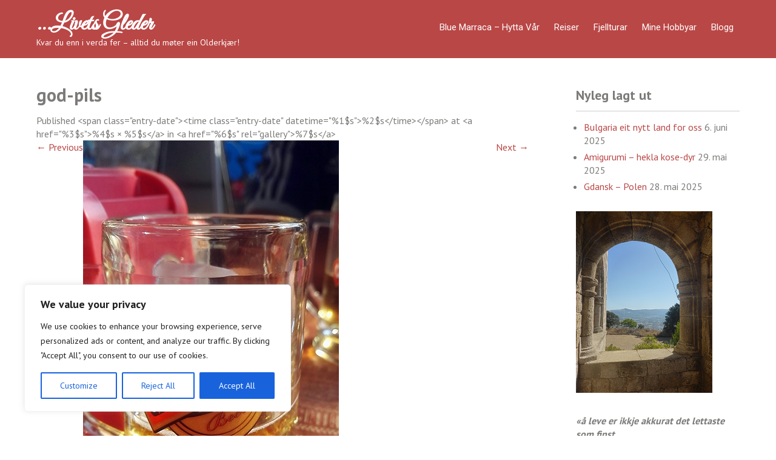

--- FILE ---
content_type: text/html; charset=UTF-8
request_url: https://www.olderkjaer.com/reiser/kambodsja/siem-reap/god-pils/
body_size: 21310
content:
 <!DOCTYPE html>
<html lang="nn-NO">
<head>
<meta charset="UTF-8">
<meta name="viewport" content="width=device-width">
<link rel="profile" href="http://gmpg.org/xfn/11">
<meta name='robots' content='index, follow, max-image-preview:large, max-snippet:-1, max-video-preview:-1' />
<script>window._wca = window._wca || [];</script>

	<!-- This site is optimized with the Yoast SEO plugin v26.8 - https://yoast.com/product/yoast-seo-wordpress/ -->
	<title>god-pils - ...livets gleder</title>
	<link rel="canonical" href="https://www.olderkjaer.com/reiser/kambodsja/siem-reap/god-pils/" />
	<meta property="og:locale" content="nn_NO" />
	<meta property="og:type" content="article" />
	<meta property="og:title" content="god-pils - ...livets gleder" />
	<meta property="og:description" content="Siem Reap, Kambodsja" />
	<meta property="og:url" content="https://www.olderkjaer.com/reiser/kambodsja/siem-reap/god-pils/" />
	<meta property="og:site_name" content="...livets gleder" />
	<meta property="article:publisher" content="https://www.facebook.com/profile.php?id=1171060672" />
	<meta property="article:modified_time" content="2023-04-03T14:40:59+00:00" />
	<meta property="og:image" content="https://www.olderkjaer.com/reiser/kambodsja/siem-reap/god-pils" />
	<meta property="og:image:width" content="422" />
	<meta property="og:image:height" content="750" />
	<meta property="og:image:type" content="image/png" />
	<meta name="twitter:card" content="summary_large_image" />
	<script type="application/ld+json" class="yoast-schema-graph">{"@context":"https://schema.org","@graph":[{"@type":"WebPage","@id":"https://www.olderkjaer.com/reiser/kambodsja/siem-reap/god-pils/","url":"https://www.olderkjaer.com/reiser/kambodsja/siem-reap/god-pils/","name":"god-pils - ...livets gleder","isPartOf":{"@id":"https://www.olderkjaer.com/#website"},"primaryImageOfPage":{"@id":"https://www.olderkjaer.com/reiser/kambodsja/siem-reap/god-pils/#primaryimage"},"image":{"@id":"https://www.olderkjaer.com/reiser/kambodsja/siem-reap/god-pils/#primaryimage"},"thumbnailUrl":"https://i0.wp.com/www.olderkjaer.com/wp-content/uploads/2017/04/god-pils.png?fit=422%2C750&ssl=1","datePublished":"2017-04-13T17:49:23+00:00","dateModified":"2023-04-03T14:40:59+00:00","breadcrumb":{"@id":"https://www.olderkjaer.com/reiser/kambodsja/siem-reap/god-pils/#breadcrumb"},"inLanguage":"nn-NO","potentialAction":[{"@type":"ReadAction","target":["https://www.olderkjaer.com/reiser/kambodsja/siem-reap/god-pils/"]}]},{"@type":"ImageObject","inLanguage":"nn-NO","@id":"https://www.olderkjaer.com/reiser/kambodsja/siem-reap/god-pils/#primaryimage","url":"https://i0.wp.com/www.olderkjaer.com/wp-content/uploads/2017/04/god-pils.png?fit=422%2C750&ssl=1","contentUrl":"https://i0.wp.com/www.olderkjaer.com/wp-content/uploads/2017/04/god-pils.png?fit=422%2C750&ssl=1","width":422,"height":750,"caption":"Godt øl i Siem Reap, Kambodsja"},{"@type":"BreadcrumbList","@id":"https://www.olderkjaer.com/reiser/kambodsja/siem-reap/god-pils/#breadcrumb","itemListElement":[{"@type":"ListItem","position":1,"name":"Hjem","item":"https://www.olderkjaer.com/"},{"@type":"ListItem","position":2,"name":"Reiser","item":"https://www.olderkjaer.com/reiser/"},{"@type":"ListItem","position":3,"name":"Kambodsja","item":"https://www.olderkjaer.com/reiser/kambodsja/"},{"@type":"ListItem","position":4,"name":"Siem Reap","item":"https://www.olderkjaer.com/reiser/kambodsja/siem-reap/"},{"@type":"ListItem","position":5,"name":"god-pils"}]},{"@type":"WebSite","@id":"https://www.olderkjaer.com/#website","url":"https://www.olderkjaer.com/","name":"...livets gleder","description":"Kvar du enn i verda fer - alltid du møter ein Olderkjær!","publisher":{"@id":"https://www.olderkjaer.com/#/schema/person/089e3fece817cc725b23ad8d3525a4e1"},"alternateName":"Olderkjaer","potentialAction":[{"@type":"SearchAction","target":{"@type":"EntryPoint","urlTemplate":"https://www.olderkjaer.com/?s={search_term_string}"},"query-input":{"@type":"PropertyValueSpecification","valueRequired":true,"valueName":"search_term_string"}}],"inLanguage":"nn-NO"},{"@type":["Person","Organization"],"@id":"https://www.olderkjaer.com/#/schema/person/089e3fece817cc725b23ad8d3525a4e1","name":"LindaOlderkjaer","image":{"@type":"ImageObject","inLanguage":"nn-NO","@id":"https://www.olderkjaer.com/#/schema/person/image/","url":"https://i0.wp.com/www.olderkjaer.com/wp-content/uploads/2017/04/god-pils.png?fit=422%2C750&ssl=1","contentUrl":"https://i0.wp.com/www.olderkjaer.com/wp-content/uploads/2017/04/god-pils.png?fit=422%2C750&ssl=1","width":422,"height":750,"caption":"LindaOlderkjaer"},"logo":{"@id":"https://www.olderkjaer.com/#/schema/person/image/"},"sameAs":["http://www.olderkjaer.com","https://www.facebook.com/profile.php?id=1171060672","olderkjaer"]}]}</script>
	<!-- / Yoast SEO plugin. -->


<link rel='dns-prefetch' href='//static.addtoany.com' />
<link rel='dns-prefetch' href='//stats.wp.com' />
<link rel='dns-prefetch' href='//fonts.googleapis.com' />
<link rel='preconnect' href='//i0.wp.com' />
<link rel='preconnect' href='//c0.wp.com' />
<link rel="alternate" type="application/rss+xml" title="...livets gleder &raquo; straum" href="https://www.olderkjaer.com/feed/" />
<link rel="alternate" type="application/rss+xml" title="...livets gleder &raquo; kommentarstraum" href="https://www.olderkjaer.com/comments/feed/" />
<link rel="alternate" title="oEmbed (JSON)" type="application/json+oembed" href="https://www.olderkjaer.com/wp-json/oembed/1.0/embed?url=https%3A%2F%2Fwww.olderkjaer.com%2Freiser%2Fkambodsja%2Fsiem-reap%2Fgod-pils%2F" />
<link rel="alternate" title="oEmbed (XML)" type="text/xml+oembed" href="https://www.olderkjaer.com/wp-json/oembed/1.0/embed?url=https%3A%2F%2Fwww.olderkjaer.com%2Freiser%2Fkambodsja%2Fsiem-reap%2Fgod-pils%2F&#038;format=xml" />
<style id='wp-img-auto-sizes-contain-inline-css'>
img:is([sizes=auto i],[sizes^="auto," i]){contain-intrinsic-size:3000px 1500px}
/*# sourceURL=wp-img-auto-sizes-contain-inline-css */
</style>
<style id='wp-emoji-styles-inline-css'>

	img.wp-smiley, img.emoji {
		display: inline !important;
		border: none !important;
		box-shadow: none !important;
		height: 1em !important;
		width: 1em !important;
		margin: 0 0.07em !important;
		vertical-align: -0.1em !important;
		background: none !important;
		padding: 0 !important;
	}
/*# sourceURL=wp-emoji-styles-inline-css */
</style>
<style id='wp-block-library-inline-css'>
:root{--wp-block-synced-color:#7a00df;--wp-block-synced-color--rgb:122,0,223;--wp-bound-block-color:var(--wp-block-synced-color);--wp-editor-canvas-background:#ddd;--wp-admin-theme-color:#007cba;--wp-admin-theme-color--rgb:0,124,186;--wp-admin-theme-color-darker-10:#006ba1;--wp-admin-theme-color-darker-10--rgb:0,107,160.5;--wp-admin-theme-color-darker-20:#005a87;--wp-admin-theme-color-darker-20--rgb:0,90,135;--wp-admin-border-width-focus:2px}@media (min-resolution:192dpi){:root{--wp-admin-border-width-focus:1.5px}}.wp-element-button{cursor:pointer}:root .has-very-light-gray-background-color{background-color:#eee}:root .has-very-dark-gray-background-color{background-color:#313131}:root .has-very-light-gray-color{color:#eee}:root .has-very-dark-gray-color{color:#313131}:root .has-vivid-green-cyan-to-vivid-cyan-blue-gradient-background{background:linear-gradient(135deg,#00d084,#0693e3)}:root .has-purple-crush-gradient-background{background:linear-gradient(135deg,#34e2e4,#4721fb 50%,#ab1dfe)}:root .has-hazy-dawn-gradient-background{background:linear-gradient(135deg,#faaca8,#dad0ec)}:root .has-subdued-olive-gradient-background{background:linear-gradient(135deg,#fafae1,#67a671)}:root .has-atomic-cream-gradient-background{background:linear-gradient(135deg,#fdd79a,#004a59)}:root .has-nightshade-gradient-background{background:linear-gradient(135deg,#330968,#31cdcf)}:root .has-midnight-gradient-background{background:linear-gradient(135deg,#020381,#2874fc)}:root{--wp--preset--font-size--normal:16px;--wp--preset--font-size--huge:42px}.has-regular-font-size{font-size:1em}.has-larger-font-size{font-size:2.625em}.has-normal-font-size{font-size:var(--wp--preset--font-size--normal)}.has-huge-font-size{font-size:var(--wp--preset--font-size--huge)}.has-text-align-center{text-align:center}.has-text-align-left{text-align:left}.has-text-align-right{text-align:right}.has-fit-text{white-space:nowrap!important}#end-resizable-editor-section{display:none}.aligncenter{clear:both}.items-justified-left{justify-content:flex-start}.items-justified-center{justify-content:center}.items-justified-right{justify-content:flex-end}.items-justified-space-between{justify-content:space-between}.screen-reader-text{border:0;clip-path:inset(50%);height:1px;margin:-1px;overflow:hidden;padding:0;position:absolute;width:1px;word-wrap:normal!important}.screen-reader-text:focus{background-color:#ddd;clip-path:none;color:#444;display:block;font-size:1em;height:auto;left:5px;line-height:normal;padding:15px 23px 14px;text-decoration:none;top:5px;width:auto;z-index:100000}html :where(.has-border-color){border-style:solid}html :where([style*=border-top-color]){border-top-style:solid}html :where([style*=border-right-color]){border-right-style:solid}html :where([style*=border-bottom-color]){border-bottom-style:solid}html :where([style*=border-left-color]){border-left-style:solid}html :where([style*=border-width]){border-style:solid}html :where([style*=border-top-width]){border-top-style:solid}html :where([style*=border-right-width]){border-right-style:solid}html :where([style*=border-bottom-width]){border-bottom-style:solid}html :where([style*=border-left-width]){border-left-style:solid}html :where(img[class*=wp-image-]){height:auto;max-width:100%}:where(figure){margin:0 0 1em}html :where(.is-position-sticky){--wp-admin--admin-bar--position-offset:var(--wp-admin--admin-bar--height,0px)}@media screen and (max-width:600px){html :where(.is-position-sticky){--wp-admin--admin-bar--position-offset:0px}}

/*# sourceURL=wp-block-library-inline-css */
</style><style id='global-styles-inline-css'>
:root{--wp--preset--aspect-ratio--square: 1;--wp--preset--aspect-ratio--4-3: 4/3;--wp--preset--aspect-ratio--3-4: 3/4;--wp--preset--aspect-ratio--3-2: 3/2;--wp--preset--aspect-ratio--2-3: 2/3;--wp--preset--aspect-ratio--16-9: 16/9;--wp--preset--aspect-ratio--9-16: 9/16;--wp--preset--color--black: #000000;--wp--preset--color--cyan-bluish-gray: #abb8c3;--wp--preset--color--white: #ffffff;--wp--preset--color--pale-pink: #f78da7;--wp--preset--color--vivid-red: #cf2e2e;--wp--preset--color--luminous-vivid-orange: #ff6900;--wp--preset--color--luminous-vivid-amber: #fcb900;--wp--preset--color--light-green-cyan: #7bdcb5;--wp--preset--color--vivid-green-cyan: #00d084;--wp--preset--color--pale-cyan-blue: #8ed1fc;--wp--preset--color--vivid-cyan-blue: #0693e3;--wp--preset--color--vivid-purple: #9b51e0;--wp--preset--gradient--vivid-cyan-blue-to-vivid-purple: linear-gradient(135deg,rgb(6,147,227) 0%,rgb(155,81,224) 100%);--wp--preset--gradient--light-green-cyan-to-vivid-green-cyan: linear-gradient(135deg,rgb(122,220,180) 0%,rgb(0,208,130) 100%);--wp--preset--gradient--luminous-vivid-amber-to-luminous-vivid-orange: linear-gradient(135deg,rgb(252,185,0) 0%,rgb(255,105,0) 100%);--wp--preset--gradient--luminous-vivid-orange-to-vivid-red: linear-gradient(135deg,rgb(255,105,0) 0%,rgb(207,46,46) 100%);--wp--preset--gradient--very-light-gray-to-cyan-bluish-gray: linear-gradient(135deg,rgb(238,238,238) 0%,rgb(169,184,195) 100%);--wp--preset--gradient--cool-to-warm-spectrum: linear-gradient(135deg,rgb(74,234,220) 0%,rgb(151,120,209) 20%,rgb(207,42,186) 40%,rgb(238,44,130) 60%,rgb(251,105,98) 80%,rgb(254,248,76) 100%);--wp--preset--gradient--blush-light-purple: linear-gradient(135deg,rgb(255,206,236) 0%,rgb(152,150,240) 100%);--wp--preset--gradient--blush-bordeaux: linear-gradient(135deg,rgb(254,205,165) 0%,rgb(254,45,45) 50%,rgb(107,0,62) 100%);--wp--preset--gradient--luminous-dusk: linear-gradient(135deg,rgb(255,203,112) 0%,rgb(199,81,192) 50%,rgb(65,88,208) 100%);--wp--preset--gradient--pale-ocean: linear-gradient(135deg,rgb(255,245,203) 0%,rgb(182,227,212) 50%,rgb(51,167,181) 100%);--wp--preset--gradient--electric-grass: linear-gradient(135deg,rgb(202,248,128) 0%,rgb(113,206,126) 100%);--wp--preset--gradient--midnight: linear-gradient(135deg,rgb(2,3,129) 0%,rgb(40,116,252) 100%);--wp--preset--font-size--small: 13px;--wp--preset--font-size--medium: 20px;--wp--preset--font-size--large: 36px;--wp--preset--font-size--x-large: 42px;--wp--preset--spacing--20: 0.44rem;--wp--preset--spacing--30: 0.67rem;--wp--preset--spacing--40: 1rem;--wp--preset--spacing--50: 1.5rem;--wp--preset--spacing--60: 2.25rem;--wp--preset--spacing--70: 3.38rem;--wp--preset--spacing--80: 5.06rem;--wp--preset--shadow--natural: 6px 6px 9px rgba(0, 0, 0, 0.2);--wp--preset--shadow--deep: 12px 12px 50px rgba(0, 0, 0, 0.4);--wp--preset--shadow--sharp: 6px 6px 0px rgba(0, 0, 0, 0.2);--wp--preset--shadow--outlined: 6px 6px 0px -3px rgb(255, 255, 255), 6px 6px rgb(0, 0, 0);--wp--preset--shadow--crisp: 6px 6px 0px rgb(0, 0, 0);}:where(.is-layout-flex){gap: 0.5em;}:where(.is-layout-grid){gap: 0.5em;}body .is-layout-flex{display: flex;}.is-layout-flex{flex-wrap: wrap;align-items: center;}.is-layout-flex > :is(*, div){margin: 0;}body .is-layout-grid{display: grid;}.is-layout-grid > :is(*, div){margin: 0;}:where(.wp-block-columns.is-layout-flex){gap: 2em;}:where(.wp-block-columns.is-layout-grid){gap: 2em;}:where(.wp-block-post-template.is-layout-flex){gap: 1.25em;}:where(.wp-block-post-template.is-layout-grid){gap: 1.25em;}.has-black-color{color: var(--wp--preset--color--black) !important;}.has-cyan-bluish-gray-color{color: var(--wp--preset--color--cyan-bluish-gray) !important;}.has-white-color{color: var(--wp--preset--color--white) !important;}.has-pale-pink-color{color: var(--wp--preset--color--pale-pink) !important;}.has-vivid-red-color{color: var(--wp--preset--color--vivid-red) !important;}.has-luminous-vivid-orange-color{color: var(--wp--preset--color--luminous-vivid-orange) !important;}.has-luminous-vivid-amber-color{color: var(--wp--preset--color--luminous-vivid-amber) !important;}.has-light-green-cyan-color{color: var(--wp--preset--color--light-green-cyan) !important;}.has-vivid-green-cyan-color{color: var(--wp--preset--color--vivid-green-cyan) !important;}.has-pale-cyan-blue-color{color: var(--wp--preset--color--pale-cyan-blue) !important;}.has-vivid-cyan-blue-color{color: var(--wp--preset--color--vivid-cyan-blue) !important;}.has-vivid-purple-color{color: var(--wp--preset--color--vivid-purple) !important;}.has-black-background-color{background-color: var(--wp--preset--color--black) !important;}.has-cyan-bluish-gray-background-color{background-color: var(--wp--preset--color--cyan-bluish-gray) !important;}.has-white-background-color{background-color: var(--wp--preset--color--white) !important;}.has-pale-pink-background-color{background-color: var(--wp--preset--color--pale-pink) !important;}.has-vivid-red-background-color{background-color: var(--wp--preset--color--vivid-red) !important;}.has-luminous-vivid-orange-background-color{background-color: var(--wp--preset--color--luminous-vivid-orange) !important;}.has-luminous-vivid-amber-background-color{background-color: var(--wp--preset--color--luminous-vivid-amber) !important;}.has-light-green-cyan-background-color{background-color: var(--wp--preset--color--light-green-cyan) !important;}.has-vivid-green-cyan-background-color{background-color: var(--wp--preset--color--vivid-green-cyan) !important;}.has-pale-cyan-blue-background-color{background-color: var(--wp--preset--color--pale-cyan-blue) !important;}.has-vivid-cyan-blue-background-color{background-color: var(--wp--preset--color--vivid-cyan-blue) !important;}.has-vivid-purple-background-color{background-color: var(--wp--preset--color--vivid-purple) !important;}.has-black-border-color{border-color: var(--wp--preset--color--black) !important;}.has-cyan-bluish-gray-border-color{border-color: var(--wp--preset--color--cyan-bluish-gray) !important;}.has-white-border-color{border-color: var(--wp--preset--color--white) !important;}.has-pale-pink-border-color{border-color: var(--wp--preset--color--pale-pink) !important;}.has-vivid-red-border-color{border-color: var(--wp--preset--color--vivid-red) !important;}.has-luminous-vivid-orange-border-color{border-color: var(--wp--preset--color--luminous-vivid-orange) !important;}.has-luminous-vivid-amber-border-color{border-color: var(--wp--preset--color--luminous-vivid-amber) !important;}.has-light-green-cyan-border-color{border-color: var(--wp--preset--color--light-green-cyan) !important;}.has-vivid-green-cyan-border-color{border-color: var(--wp--preset--color--vivid-green-cyan) !important;}.has-pale-cyan-blue-border-color{border-color: var(--wp--preset--color--pale-cyan-blue) !important;}.has-vivid-cyan-blue-border-color{border-color: var(--wp--preset--color--vivid-cyan-blue) !important;}.has-vivid-purple-border-color{border-color: var(--wp--preset--color--vivid-purple) !important;}.has-vivid-cyan-blue-to-vivid-purple-gradient-background{background: var(--wp--preset--gradient--vivid-cyan-blue-to-vivid-purple) !important;}.has-light-green-cyan-to-vivid-green-cyan-gradient-background{background: var(--wp--preset--gradient--light-green-cyan-to-vivid-green-cyan) !important;}.has-luminous-vivid-amber-to-luminous-vivid-orange-gradient-background{background: var(--wp--preset--gradient--luminous-vivid-amber-to-luminous-vivid-orange) !important;}.has-luminous-vivid-orange-to-vivid-red-gradient-background{background: var(--wp--preset--gradient--luminous-vivid-orange-to-vivid-red) !important;}.has-very-light-gray-to-cyan-bluish-gray-gradient-background{background: var(--wp--preset--gradient--very-light-gray-to-cyan-bluish-gray) !important;}.has-cool-to-warm-spectrum-gradient-background{background: var(--wp--preset--gradient--cool-to-warm-spectrum) !important;}.has-blush-light-purple-gradient-background{background: var(--wp--preset--gradient--blush-light-purple) !important;}.has-blush-bordeaux-gradient-background{background: var(--wp--preset--gradient--blush-bordeaux) !important;}.has-luminous-dusk-gradient-background{background: var(--wp--preset--gradient--luminous-dusk) !important;}.has-pale-ocean-gradient-background{background: var(--wp--preset--gradient--pale-ocean) !important;}.has-electric-grass-gradient-background{background: var(--wp--preset--gradient--electric-grass) !important;}.has-midnight-gradient-background{background: var(--wp--preset--gradient--midnight) !important;}.has-small-font-size{font-size: var(--wp--preset--font-size--small) !important;}.has-medium-font-size{font-size: var(--wp--preset--font-size--medium) !important;}.has-large-font-size{font-size: var(--wp--preset--font-size--large) !important;}.has-x-large-font-size{font-size: var(--wp--preset--font-size--x-large) !important;}
/*# sourceURL=global-styles-inline-css */
</style>

<style id='classic-theme-styles-inline-css'>
/*! This file is auto-generated */
.wp-block-button__link{color:#fff;background-color:#32373c;border-radius:9999px;box-shadow:none;text-decoration:none;padding:calc(.667em + 2px) calc(1.333em + 2px);font-size:1.125em}.wp-block-file__button{background:#32373c;color:#fff;text-decoration:none}
/*# sourceURL=/wp-includes/css/classic-themes.min.css */
</style>
<link rel='stylesheet' id='blossomthemes-toolkit-css' href='https://www.olderkjaer.com/wp-content/plugins/blossomthemes-toolkit/public/css/blossomthemes-toolkit-public.min.css?ver=2.2.7' media='all' />
<link rel='stylesheet' id='foobox-free-min-css' href='https://www.olderkjaer.com/wp-content/plugins/foobox-image-lightbox/free/css/foobox.free.min.css?ver=2.7.35' media='all' />
<link rel='stylesheet' id='PVGM-swipe-css-css' href='https://www.olderkjaer.com/wp-content/plugins/photo-video-gallery-master/lightbox/swipebox/swipebox.css?ver=6.9' media='all' />
<link rel='stylesheet' id='PVGM-boot-strap-css-css' href='https://www.olderkjaer.com/wp-content/plugins/photo-video-gallery-master/css/bootstrap.css?ver=6.9' media='all' />
<link rel='stylesheet' id='pvgm-effects-css-css' href='https://www.olderkjaer.com/wp-content/plugins/photo-video-gallery-master/css/pvgm-effects.css?ver=6.9' media='all' />
<link rel='stylesheet' id='woocommerce-layout-css' href='https://c0.wp.com/p/woocommerce/10.4.3/assets/css/woocommerce-layout.css' media='all' />
<style id='woocommerce-layout-inline-css'>

	.infinite-scroll .woocommerce-pagination {
		display: none;
	}
/*# sourceURL=woocommerce-layout-inline-css */
</style>
<link rel='stylesheet' id='woocommerce-smallscreen-css' href='https://c0.wp.com/p/woocommerce/10.4.3/assets/css/woocommerce-smallscreen.css' media='only screen and (max-width: 768px)' />
<link rel='stylesheet' id='woocommerce-general-css' href='https://c0.wp.com/p/woocommerce/10.4.3/assets/css/woocommerce.css' media='all' />
<style id='woocommerce-inline-inline-css'>
.woocommerce form .form-row .required { visibility: visible; }
/*# sourceURL=woocommerce-inline-inline-css */
</style>
<link rel='stylesheet' id='truelove-font-css' href='https://fonts.googleapis.com/css?family=PT+Sans%3A300%2C400%2C600%2C700%2C800%2C900%7CRoboto%3A400%2C700%7CGreat+Vibes%3A400%2C700%7COleo+Script%3A400%2C700&#038;ver=6.9' media='all' />
<link rel='stylesheet' id='truelove-basic-style-css' href='https://www.olderkjaer.com/wp-content/themes/truelove/style.css?ver=6.9' media='all' />
<link rel='stylesheet' id='truelove-editor-style-css' href='https://www.olderkjaer.com/wp-content/themes/truelove/editor-style.css?ver=6.9' media='all' />
<link rel='stylesheet' id='truelove-responsive-style-css' href='https://www.olderkjaer.com/wp-content/themes/truelove/css/theme-responsive.css?ver=6.9' media='all' />
<link rel='stylesheet' id='nivo-style-css' href='https://www.olderkjaer.com/wp-content/themes/truelove/css/nivo-slider.css?ver=6.9' media='all' />
<link rel='stylesheet' id='addtoany-css' href='https://www.olderkjaer.com/wp-content/plugins/add-to-any/addtoany.min.css?ver=1.16' media='all' />
<script id="cookie-law-info-js-extra">
var _ckyConfig = {"_ipData":[],"_assetsURL":"https://www.olderkjaer.com/wp-content/plugins/cookie-law-info/lite/frontend/images/","_publicURL":"https://www.olderkjaer.com","_expiry":"365","_categories":[{"name":"Necessary","slug":"necessary","isNecessary":true,"ccpaDoNotSell":true,"cookies":[],"active":true,"defaultConsent":{"gdpr":true,"ccpa":true}},{"name":"Functional","slug":"functional","isNecessary":false,"ccpaDoNotSell":true,"cookies":[],"active":true,"defaultConsent":{"gdpr":false,"ccpa":false}},{"name":"Analytics","slug":"analytics","isNecessary":false,"ccpaDoNotSell":true,"cookies":[],"active":true,"defaultConsent":{"gdpr":false,"ccpa":false}},{"name":"Performance","slug":"performance","isNecessary":false,"ccpaDoNotSell":true,"cookies":[],"active":true,"defaultConsent":{"gdpr":false,"ccpa":false}},{"name":"Advertisement","slug":"advertisement","isNecessary":false,"ccpaDoNotSell":true,"cookies":[],"active":true,"defaultConsent":{"gdpr":false,"ccpa":false}}],"_activeLaw":"gdpr","_rootDomain":"","_block":"1","_showBanner":"1","_bannerConfig":{"settings":{"type":"box","preferenceCenterType":"popup","position":"bottom-left","applicableLaw":"gdpr"},"behaviours":{"reloadBannerOnAccept":false,"loadAnalyticsByDefault":false,"animations":{"onLoad":"animate","onHide":"sticky"}},"config":{"revisitConsent":{"status":true,"tag":"revisit-consent","position":"bottom-left","meta":{"url":"#"},"styles":{"background-color":"#0056A7"},"elements":{"title":{"type":"text","tag":"revisit-consent-title","status":true,"styles":{"color":"#0056a7"}}}},"preferenceCenter":{"toggle":{"status":true,"tag":"detail-category-toggle","type":"toggle","states":{"active":{"styles":{"background-color":"#1863DC"}},"inactive":{"styles":{"background-color":"#D0D5D2"}}}}},"categoryPreview":{"status":false,"toggle":{"status":true,"tag":"detail-category-preview-toggle","type":"toggle","states":{"active":{"styles":{"background-color":"#1863DC"}},"inactive":{"styles":{"background-color":"#D0D5D2"}}}}},"videoPlaceholder":{"status":true,"styles":{"background-color":"#000000","border-color":"#000000","color":"#ffffff"}},"readMore":{"status":false,"tag":"readmore-button","type":"link","meta":{"noFollow":true,"newTab":true},"styles":{"color":"#1863DC","background-color":"transparent","border-color":"transparent"}},"showMore":{"status":true,"tag":"show-desc-button","type":"button","styles":{"color":"#1863DC"}},"showLess":{"status":true,"tag":"hide-desc-button","type":"button","styles":{"color":"#1863DC"}},"alwaysActive":{"status":true,"tag":"always-active","styles":{"color":"#008000"}},"manualLinks":{"status":true,"tag":"manual-links","type":"link","styles":{"color":"#1863DC"}},"auditTable":{"status":true},"optOption":{"status":true,"toggle":{"status":true,"tag":"optout-option-toggle","type":"toggle","states":{"active":{"styles":{"background-color":"#1863dc"}},"inactive":{"styles":{"background-color":"#FFFFFF"}}}}}}},"_version":"3.3.9.1","_logConsent":"1","_tags":[{"tag":"accept-button","styles":{"color":"#FFFFFF","background-color":"#1863DC","border-color":"#1863DC"}},{"tag":"reject-button","styles":{"color":"#1863DC","background-color":"transparent","border-color":"#1863DC"}},{"tag":"settings-button","styles":{"color":"#1863DC","background-color":"transparent","border-color":"#1863DC"}},{"tag":"readmore-button","styles":{"color":"#1863DC","background-color":"transparent","border-color":"transparent"}},{"tag":"donotsell-button","styles":{"color":"#1863DC","background-color":"transparent","border-color":"transparent"}},{"tag":"show-desc-button","styles":{"color":"#1863DC"}},{"tag":"hide-desc-button","styles":{"color":"#1863DC"}},{"tag":"cky-always-active","styles":[]},{"tag":"cky-link","styles":[]},{"tag":"accept-button","styles":{"color":"#FFFFFF","background-color":"#1863DC","border-color":"#1863DC"}},{"tag":"revisit-consent","styles":{"background-color":"#0056A7"}}],"_shortCodes":[{"key":"cky_readmore","content":"\u003Ca href=\"#\" class=\"cky-policy\" aria-label=\"Cookie Policy\" target=\"_blank\" rel=\"noopener\" data-cky-tag=\"readmore-button\"\u003ECookie Policy\u003C/a\u003E","tag":"readmore-button","status":false,"attributes":{"rel":"nofollow","target":"_blank"}},{"key":"cky_show_desc","content":"\u003Cbutton class=\"cky-show-desc-btn\" data-cky-tag=\"show-desc-button\" aria-label=\"Show more\"\u003EShow more\u003C/button\u003E","tag":"show-desc-button","status":true,"attributes":[]},{"key":"cky_hide_desc","content":"\u003Cbutton class=\"cky-show-desc-btn\" data-cky-tag=\"hide-desc-button\" aria-label=\"Show less\"\u003EShow less\u003C/button\u003E","tag":"hide-desc-button","status":true,"attributes":[]},{"key":"cky_optout_show_desc","content":"[cky_optout_show_desc]","tag":"optout-show-desc-button","status":true,"attributes":[]},{"key":"cky_optout_hide_desc","content":"[cky_optout_hide_desc]","tag":"optout-hide-desc-button","status":true,"attributes":[]},{"key":"cky_category_toggle_label","content":"[cky_{{status}}_category_label] [cky_preference_{{category_slug}}_title]","tag":"","status":true,"attributes":[]},{"key":"cky_enable_category_label","content":"Enable","tag":"","status":true,"attributes":[]},{"key":"cky_disable_category_label","content":"Disable","tag":"","status":true,"attributes":[]},{"key":"cky_video_placeholder","content":"\u003Cdiv class=\"video-placeholder-normal\" data-cky-tag=\"video-placeholder\" id=\"[UNIQUEID]\"\u003E\u003Cp class=\"video-placeholder-text-normal\" data-cky-tag=\"placeholder-title\"\u003EPlease accept cookies to access this content\u003C/p\u003E\u003C/div\u003E","tag":"","status":true,"attributes":[]},{"key":"cky_enable_optout_label","content":"Enable","tag":"","status":true,"attributes":[]},{"key":"cky_disable_optout_label","content":"Disable","tag":"","status":true,"attributes":[]},{"key":"cky_optout_toggle_label","content":"[cky_{{status}}_optout_label] [cky_optout_option_title]","tag":"","status":true,"attributes":[]},{"key":"cky_optout_option_title","content":"Do Not Sell or Share My Personal Information","tag":"","status":true,"attributes":[]},{"key":"cky_optout_close_label","content":"Close","tag":"","status":true,"attributes":[]},{"key":"cky_preference_close_label","content":"Close","tag":"","status":true,"attributes":[]}],"_rtl":"","_language":"en","_providersToBlock":[]};
var _ckyStyles = {"css":".cky-overlay{background: #000000; opacity: 0.4; position: fixed; top: 0; left: 0; width: 100%; height: 100%; z-index: 99999999;}.cky-hide{display: none;}.cky-btn-revisit-wrapper{display: flex; align-items: center; justify-content: center; background: #0056a7; width: 45px; height: 45px; border-radius: 50%; position: fixed; z-index: 999999; cursor: pointer;}.cky-revisit-bottom-left{bottom: 15px; left: 15px;}.cky-revisit-bottom-right{bottom: 15px; right: 15px;}.cky-btn-revisit-wrapper .cky-btn-revisit{display: flex; align-items: center; justify-content: center; background: none; border: none; cursor: pointer; position: relative; margin: 0; padding: 0;}.cky-btn-revisit-wrapper .cky-btn-revisit img{max-width: fit-content; margin: 0; height: 30px; width: 30px;}.cky-revisit-bottom-left:hover::before{content: attr(data-tooltip); position: absolute; background: #4e4b66; color: #ffffff; left: calc(100% + 7px); font-size: 12px; line-height: 16px; width: max-content; padding: 4px 8px; border-radius: 4px;}.cky-revisit-bottom-left:hover::after{position: absolute; content: \"\"; border: 5px solid transparent; left: calc(100% + 2px); border-left-width: 0; border-right-color: #4e4b66;}.cky-revisit-bottom-right:hover::before{content: attr(data-tooltip); position: absolute; background: #4e4b66; color: #ffffff; right: calc(100% + 7px); font-size: 12px; line-height: 16px; width: max-content; padding: 4px 8px; border-radius: 4px;}.cky-revisit-bottom-right:hover::after{position: absolute; content: \"\"; border: 5px solid transparent; right: calc(100% + 2px); border-right-width: 0; border-left-color: #4e4b66;}.cky-revisit-hide{display: none;}.cky-consent-container{position: fixed; width: 440px; box-sizing: border-box; z-index: 9999999; border-radius: 6px;}.cky-consent-container .cky-consent-bar{background: #ffffff; border: 1px solid; padding: 20px 26px; box-shadow: 0 -1px 10px 0 #acabab4d; border-radius: 6px;}.cky-box-bottom-left{bottom: 40px; left: 40px;}.cky-box-bottom-right{bottom: 40px; right: 40px;}.cky-box-top-left{top: 40px; left: 40px;}.cky-box-top-right{top: 40px; right: 40px;}.cky-custom-brand-logo-wrapper .cky-custom-brand-logo{width: 100px; height: auto; margin: 0 0 12px 0;}.cky-notice .cky-title{color: #212121; font-weight: 700; font-size: 18px; line-height: 24px; margin: 0 0 12px 0;}.cky-notice-des *,.cky-preference-content-wrapper *,.cky-accordion-header-des *,.cky-gpc-wrapper .cky-gpc-desc *{font-size: 14px;}.cky-notice-des{color: #212121; font-size: 14px; line-height: 24px; font-weight: 400;}.cky-notice-des img{height: 25px; width: 25px;}.cky-consent-bar .cky-notice-des p,.cky-gpc-wrapper .cky-gpc-desc p,.cky-preference-body-wrapper .cky-preference-content-wrapper p,.cky-accordion-header-wrapper .cky-accordion-header-des p,.cky-cookie-des-table li div:last-child p{color: inherit; margin-top: 0; overflow-wrap: break-word;}.cky-notice-des P:last-child,.cky-preference-content-wrapper p:last-child,.cky-cookie-des-table li div:last-child p:last-child,.cky-gpc-wrapper .cky-gpc-desc p:last-child{margin-bottom: 0;}.cky-notice-des a.cky-policy,.cky-notice-des button.cky-policy{font-size: 14px; color: #1863dc; white-space: nowrap; cursor: pointer; background: transparent; border: 1px solid; text-decoration: underline;}.cky-notice-des button.cky-policy{padding: 0;}.cky-notice-des a.cky-policy:focus-visible,.cky-notice-des button.cky-policy:focus-visible,.cky-preference-content-wrapper .cky-show-desc-btn:focus-visible,.cky-accordion-header .cky-accordion-btn:focus-visible,.cky-preference-header .cky-btn-close:focus-visible,.cky-switch input[type=\"checkbox\"]:focus-visible,.cky-footer-wrapper a:focus-visible,.cky-btn:focus-visible{outline: 2px solid #1863dc; outline-offset: 2px;}.cky-btn:focus:not(:focus-visible),.cky-accordion-header .cky-accordion-btn:focus:not(:focus-visible),.cky-preference-content-wrapper .cky-show-desc-btn:focus:not(:focus-visible),.cky-btn-revisit-wrapper .cky-btn-revisit:focus:not(:focus-visible),.cky-preference-header .cky-btn-close:focus:not(:focus-visible),.cky-consent-bar .cky-banner-btn-close:focus:not(:focus-visible){outline: 0;}button.cky-show-desc-btn:not(:hover):not(:active){color: #1863dc; background: transparent;}button.cky-accordion-btn:not(:hover):not(:active),button.cky-banner-btn-close:not(:hover):not(:active),button.cky-btn-revisit:not(:hover):not(:active),button.cky-btn-close:not(:hover):not(:active){background: transparent;}.cky-consent-bar button:hover,.cky-modal.cky-modal-open button:hover,.cky-consent-bar button:focus,.cky-modal.cky-modal-open button:focus{text-decoration: none;}.cky-notice-btn-wrapper{display: flex; justify-content: flex-start; align-items: center; flex-wrap: wrap; margin-top: 16px;}.cky-notice-btn-wrapper .cky-btn{text-shadow: none; box-shadow: none;}.cky-btn{flex: auto; max-width: 100%; font-size: 14px; font-family: inherit; line-height: 24px; padding: 8px; font-weight: 500; margin: 0 8px 0 0; border-radius: 2px; cursor: pointer; text-align: center; text-transform: none; min-height: 0;}.cky-btn:hover{opacity: 0.8;}.cky-btn-customize{color: #1863dc; background: transparent; border: 2px solid #1863dc;}.cky-btn-reject{color: #1863dc; background: transparent; border: 2px solid #1863dc;}.cky-btn-accept{background: #1863dc; color: #ffffff; border: 2px solid #1863dc;}.cky-btn:last-child{margin-right: 0;}@media (max-width: 576px){.cky-box-bottom-left{bottom: 0; left: 0;}.cky-box-bottom-right{bottom: 0; right: 0;}.cky-box-top-left{top: 0; left: 0;}.cky-box-top-right{top: 0; right: 0;}}@media (max-width: 440px){.cky-box-bottom-left, .cky-box-bottom-right, .cky-box-top-left, .cky-box-top-right{width: 100%; max-width: 100%;}.cky-consent-container .cky-consent-bar{padding: 20px 0;}.cky-custom-brand-logo-wrapper, .cky-notice .cky-title, .cky-notice-des, .cky-notice-btn-wrapper{padding: 0 24px;}.cky-notice-des{max-height: 40vh; overflow-y: scroll;}.cky-notice-btn-wrapper{flex-direction: column; margin-top: 0;}.cky-btn{width: 100%; margin: 10px 0 0 0;}.cky-notice-btn-wrapper .cky-btn-customize{order: 2;}.cky-notice-btn-wrapper .cky-btn-reject{order: 3;}.cky-notice-btn-wrapper .cky-btn-accept{order: 1; margin-top: 16px;}}@media (max-width: 352px){.cky-notice .cky-title{font-size: 16px;}.cky-notice-des *{font-size: 12px;}.cky-notice-des, .cky-btn{font-size: 12px;}}.cky-modal.cky-modal-open{display: flex; visibility: visible; -webkit-transform: translate(-50%, -50%); -moz-transform: translate(-50%, -50%); -ms-transform: translate(-50%, -50%); -o-transform: translate(-50%, -50%); transform: translate(-50%, -50%); top: 50%; left: 50%; transition: all 1s ease;}.cky-modal{box-shadow: 0 32px 68px rgba(0, 0, 0, 0.3); margin: 0 auto; position: fixed; max-width: 100%; background: #ffffff; top: 50%; box-sizing: border-box; border-radius: 6px; z-index: 999999999; color: #212121; -webkit-transform: translate(-50%, 100%); -moz-transform: translate(-50%, 100%); -ms-transform: translate(-50%, 100%); -o-transform: translate(-50%, 100%); transform: translate(-50%, 100%); visibility: hidden; transition: all 0s ease;}.cky-preference-center{max-height: 79vh; overflow: hidden; width: 845px; overflow: hidden; flex: 1 1 0; display: flex; flex-direction: column; border-radius: 6px;}.cky-preference-header{display: flex; align-items: center; justify-content: space-between; padding: 22px 24px; border-bottom: 1px solid;}.cky-preference-header .cky-preference-title{font-size: 18px; font-weight: 700; line-height: 24px;}.cky-preference-header .cky-btn-close{margin: 0; cursor: pointer; vertical-align: middle; padding: 0; background: none; border: none; width: auto; height: auto; min-height: 0; line-height: 0; text-shadow: none; box-shadow: none;}.cky-preference-header .cky-btn-close img{margin: 0; height: 10px; width: 10px;}.cky-preference-body-wrapper{padding: 0 24px; flex: 1; overflow: auto; box-sizing: border-box;}.cky-preference-content-wrapper,.cky-gpc-wrapper .cky-gpc-desc{font-size: 14px; line-height: 24px; font-weight: 400; padding: 12px 0;}.cky-preference-content-wrapper{border-bottom: 1px solid;}.cky-preference-content-wrapper img{height: 25px; width: 25px;}.cky-preference-content-wrapper .cky-show-desc-btn{font-size: 14px; font-family: inherit; color: #1863dc; text-decoration: none; line-height: 24px; padding: 0; margin: 0; white-space: nowrap; cursor: pointer; background: transparent; border-color: transparent; text-transform: none; min-height: 0; text-shadow: none; box-shadow: none;}.cky-accordion-wrapper{margin-bottom: 10px;}.cky-accordion{border-bottom: 1px solid;}.cky-accordion:last-child{border-bottom: none;}.cky-accordion .cky-accordion-item{display: flex; margin-top: 10px;}.cky-accordion .cky-accordion-body{display: none;}.cky-accordion.cky-accordion-active .cky-accordion-body{display: block; padding: 0 22px; margin-bottom: 16px;}.cky-accordion-header-wrapper{cursor: pointer; width: 100%;}.cky-accordion-item .cky-accordion-header{display: flex; justify-content: space-between; align-items: center;}.cky-accordion-header .cky-accordion-btn{font-size: 16px; font-family: inherit; color: #212121; line-height: 24px; background: none; border: none; font-weight: 700; padding: 0; margin: 0; cursor: pointer; text-transform: none; min-height: 0; text-shadow: none; box-shadow: none;}.cky-accordion-header .cky-always-active{color: #008000; font-weight: 600; line-height: 24px; font-size: 14px;}.cky-accordion-header-des{font-size: 14px; line-height: 24px; margin: 10px 0 16px 0;}.cky-accordion-chevron{margin-right: 22px; position: relative; cursor: pointer;}.cky-accordion-chevron-hide{display: none;}.cky-accordion .cky-accordion-chevron i::before{content: \"\"; position: absolute; border-right: 1.4px solid; border-bottom: 1.4px solid; border-color: inherit; height: 6px; width: 6px; -webkit-transform: rotate(-45deg); -moz-transform: rotate(-45deg); -ms-transform: rotate(-45deg); -o-transform: rotate(-45deg); transform: rotate(-45deg); transition: all 0.2s ease-in-out; top: 8px;}.cky-accordion.cky-accordion-active .cky-accordion-chevron i::before{-webkit-transform: rotate(45deg); -moz-transform: rotate(45deg); -ms-transform: rotate(45deg); -o-transform: rotate(45deg); transform: rotate(45deg);}.cky-audit-table{background: #f4f4f4; border-radius: 6px;}.cky-audit-table .cky-empty-cookies-text{color: inherit; font-size: 12px; line-height: 24px; margin: 0; padding: 10px;}.cky-audit-table .cky-cookie-des-table{font-size: 12px; line-height: 24px; font-weight: normal; padding: 15px 10px; border-bottom: 1px solid; border-bottom-color: inherit; margin: 0;}.cky-audit-table .cky-cookie-des-table:last-child{border-bottom: none;}.cky-audit-table .cky-cookie-des-table li{list-style-type: none; display: flex; padding: 3px 0;}.cky-audit-table .cky-cookie-des-table li:first-child{padding-top: 0;}.cky-cookie-des-table li div:first-child{width: 100px; font-weight: 600; word-break: break-word; word-wrap: break-word;}.cky-cookie-des-table li div:last-child{flex: 1; word-break: break-word; word-wrap: break-word; margin-left: 8px;}.cky-footer-shadow{display: block; width: 100%; height: 40px; background: linear-gradient(180deg, rgba(255, 255, 255, 0) 0%, #ffffff 100%); position: absolute; bottom: calc(100% - 1px);}.cky-footer-wrapper{position: relative;}.cky-prefrence-btn-wrapper{display: flex; flex-wrap: wrap; align-items: center; justify-content: center; padding: 22px 24px; border-top: 1px solid;}.cky-prefrence-btn-wrapper .cky-btn{flex: auto; max-width: 100%; text-shadow: none; box-shadow: none;}.cky-btn-preferences{color: #1863dc; background: transparent; border: 2px solid #1863dc;}.cky-preference-header,.cky-preference-body-wrapper,.cky-preference-content-wrapper,.cky-accordion-wrapper,.cky-accordion,.cky-accordion-wrapper,.cky-footer-wrapper,.cky-prefrence-btn-wrapper{border-color: inherit;}@media (max-width: 845px){.cky-modal{max-width: calc(100% - 16px);}}@media (max-width: 576px){.cky-modal{max-width: 100%;}.cky-preference-center{max-height: 100vh;}.cky-prefrence-btn-wrapper{flex-direction: column;}.cky-accordion.cky-accordion-active .cky-accordion-body{padding-right: 0;}.cky-prefrence-btn-wrapper .cky-btn{width: 100%; margin: 10px 0 0 0;}.cky-prefrence-btn-wrapper .cky-btn-reject{order: 3;}.cky-prefrence-btn-wrapper .cky-btn-accept{order: 1; margin-top: 0;}.cky-prefrence-btn-wrapper .cky-btn-preferences{order: 2;}}@media (max-width: 425px){.cky-accordion-chevron{margin-right: 15px;}.cky-notice-btn-wrapper{margin-top: 0;}.cky-accordion.cky-accordion-active .cky-accordion-body{padding: 0 15px;}}@media (max-width: 352px){.cky-preference-header .cky-preference-title{font-size: 16px;}.cky-preference-header{padding: 16px 24px;}.cky-preference-content-wrapper *, .cky-accordion-header-des *{font-size: 12px;}.cky-preference-content-wrapper, .cky-preference-content-wrapper .cky-show-more, .cky-accordion-header .cky-always-active, .cky-accordion-header-des, .cky-preference-content-wrapper .cky-show-desc-btn, .cky-notice-des a.cky-policy{font-size: 12px;}.cky-accordion-header .cky-accordion-btn{font-size: 14px;}}.cky-switch{display: flex;}.cky-switch input[type=\"checkbox\"]{position: relative; width: 44px; height: 24px; margin: 0; background: #d0d5d2; -webkit-appearance: none; border-radius: 50px; cursor: pointer; outline: 0; border: none; top: 0;}.cky-switch input[type=\"checkbox\"]:checked{background: #1863dc;}.cky-switch input[type=\"checkbox\"]:before{position: absolute; content: \"\"; height: 20px; width: 20px; left: 2px; bottom: 2px; border-radius: 50%; background-color: white; -webkit-transition: 0.4s; transition: 0.4s; margin: 0;}.cky-switch input[type=\"checkbox\"]:after{display: none;}.cky-switch input[type=\"checkbox\"]:checked:before{-webkit-transform: translateX(20px); -ms-transform: translateX(20px); transform: translateX(20px);}@media (max-width: 425px){.cky-switch input[type=\"checkbox\"]{width: 38px; height: 21px;}.cky-switch input[type=\"checkbox\"]:before{height: 17px; width: 17px;}.cky-switch input[type=\"checkbox\"]:checked:before{-webkit-transform: translateX(17px); -ms-transform: translateX(17px); transform: translateX(17px);}}.cky-consent-bar .cky-banner-btn-close{position: absolute; right: 9px; top: 5px; background: none; border: none; cursor: pointer; padding: 0; margin: 0; min-height: 0; line-height: 0; height: auto; width: auto; text-shadow: none; box-shadow: none;}.cky-consent-bar .cky-banner-btn-close img{height: 9px; width: 9px; margin: 0;}.cky-notice-group{font-size: 14px; line-height: 24px; font-weight: 400; color: #212121;}.cky-notice-btn-wrapper .cky-btn-do-not-sell{font-size: 14px; line-height: 24px; padding: 6px 0; margin: 0; font-weight: 500; background: none; border-radius: 2px; border: none; cursor: pointer; text-align: left; color: #1863dc; background: transparent; border-color: transparent; box-shadow: none; text-shadow: none;}.cky-consent-bar .cky-banner-btn-close:focus-visible,.cky-notice-btn-wrapper .cky-btn-do-not-sell:focus-visible,.cky-opt-out-btn-wrapper .cky-btn:focus-visible,.cky-opt-out-checkbox-wrapper input[type=\"checkbox\"].cky-opt-out-checkbox:focus-visible{outline: 2px solid #1863dc; outline-offset: 2px;}@media (max-width: 440px){.cky-consent-container{width: 100%;}}@media (max-width: 352px){.cky-notice-des a.cky-policy, .cky-notice-btn-wrapper .cky-btn-do-not-sell{font-size: 12px;}}.cky-opt-out-wrapper{padding: 12px 0;}.cky-opt-out-wrapper .cky-opt-out-checkbox-wrapper{display: flex; align-items: center;}.cky-opt-out-checkbox-wrapper .cky-opt-out-checkbox-label{font-size: 16px; font-weight: 700; line-height: 24px; margin: 0 0 0 12px; cursor: pointer;}.cky-opt-out-checkbox-wrapper input[type=\"checkbox\"].cky-opt-out-checkbox{background-color: #ffffff; border: 1px solid black; width: 20px; height: 18.5px; margin: 0; -webkit-appearance: none; position: relative; display: flex; align-items: center; justify-content: center; border-radius: 2px; cursor: pointer;}.cky-opt-out-checkbox-wrapper input[type=\"checkbox\"].cky-opt-out-checkbox:checked{background-color: #1863dc; border: none;}.cky-opt-out-checkbox-wrapper input[type=\"checkbox\"].cky-opt-out-checkbox:checked::after{left: 6px; bottom: 4px; width: 7px; height: 13px; border: solid #ffffff; border-width: 0 3px 3px 0; border-radius: 2px; -webkit-transform: rotate(45deg); -ms-transform: rotate(45deg); transform: rotate(45deg); content: \"\"; position: absolute; box-sizing: border-box;}.cky-opt-out-checkbox-wrapper.cky-disabled .cky-opt-out-checkbox-label,.cky-opt-out-checkbox-wrapper.cky-disabled input[type=\"checkbox\"].cky-opt-out-checkbox{cursor: no-drop;}.cky-gpc-wrapper{margin: 0 0 0 32px;}.cky-footer-wrapper .cky-opt-out-btn-wrapper{display: flex; flex-wrap: wrap; align-items: center; justify-content: center; padding: 22px 24px;}.cky-opt-out-btn-wrapper .cky-btn{flex: auto; max-width: 100%; text-shadow: none; box-shadow: none;}.cky-opt-out-btn-wrapper .cky-btn-cancel{border: 1px solid #dedfe0; background: transparent; color: #858585;}.cky-opt-out-btn-wrapper .cky-btn-confirm{background: #1863dc; color: #ffffff; border: 1px solid #1863dc;}@media (max-width: 352px){.cky-opt-out-checkbox-wrapper .cky-opt-out-checkbox-label{font-size: 14px;}.cky-gpc-wrapper .cky-gpc-desc, .cky-gpc-wrapper .cky-gpc-desc *{font-size: 12px;}.cky-opt-out-checkbox-wrapper input[type=\"checkbox\"].cky-opt-out-checkbox{width: 16px; height: 16px;}.cky-opt-out-checkbox-wrapper input[type=\"checkbox\"].cky-opt-out-checkbox:checked::after{left: 5px; bottom: 4px; width: 3px; height: 9px;}.cky-gpc-wrapper{margin: 0 0 0 28px;}}.video-placeholder-youtube{background-size: 100% 100%; background-position: center; background-repeat: no-repeat; background-color: #b2b0b059; position: relative; display: flex; align-items: center; justify-content: center; max-width: 100%;}.video-placeholder-text-youtube{text-align: center; align-items: center; padding: 10px 16px; background-color: #000000cc; color: #ffffff; border: 1px solid; border-radius: 2px; cursor: pointer;}.video-placeholder-normal{background-image: url(\"/wp-content/plugins/cookie-law-info/lite/frontend/images/placeholder.svg\"); background-size: 80px; background-position: center; background-repeat: no-repeat; background-color: #b2b0b059; position: relative; display: flex; align-items: flex-end; justify-content: center; max-width: 100%;}.video-placeholder-text-normal{align-items: center; padding: 10px 16px; text-align: center; border: 1px solid; border-radius: 2px; cursor: pointer;}.cky-rtl{direction: rtl; text-align: right;}.cky-rtl .cky-banner-btn-close{left: 9px; right: auto;}.cky-rtl .cky-notice-btn-wrapper .cky-btn:last-child{margin-right: 8px;}.cky-rtl .cky-notice-btn-wrapper .cky-btn:first-child{margin-right: 0;}.cky-rtl .cky-notice-btn-wrapper{margin-left: 0; margin-right: 15px;}.cky-rtl .cky-prefrence-btn-wrapper .cky-btn{margin-right: 8px;}.cky-rtl .cky-prefrence-btn-wrapper .cky-btn:first-child{margin-right: 0;}.cky-rtl .cky-accordion .cky-accordion-chevron i::before{border: none; border-left: 1.4px solid; border-top: 1.4px solid; left: 12px;}.cky-rtl .cky-accordion.cky-accordion-active .cky-accordion-chevron i::before{-webkit-transform: rotate(-135deg); -moz-transform: rotate(-135deg); -ms-transform: rotate(-135deg); -o-transform: rotate(-135deg); transform: rotate(-135deg);}@media (max-width: 768px){.cky-rtl .cky-notice-btn-wrapper{margin-right: 0;}}@media (max-width: 576px){.cky-rtl .cky-notice-btn-wrapper .cky-btn:last-child{margin-right: 0;}.cky-rtl .cky-prefrence-btn-wrapper .cky-btn{margin-right: 0;}.cky-rtl .cky-accordion.cky-accordion-active .cky-accordion-body{padding: 0 22px 0 0;}}@media (max-width: 425px){.cky-rtl .cky-accordion.cky-accordion-active .cky-accordion-body{padding: 0 15px 0 0;}}.cky-rtl .cky-opt-out-btn-wrapper .cky-btn{margin-right: 12px;}.cky-rtl .cky-opt-out-btn-wrapper .cky-btn:first-child{margin-right: 0;}.cky-rtl .cky-opt-out-checkbox-wrapper .cky-opt-out-checkbox-label{margin: 0 12px 0 0;}"};
//# sourceURL=cookie-law-info-js-extra
</script>
<script src="https://www.olderkjaer.com/wp-content/plugins/cookie-law-info/lite/frontend/js/script.min.js?ver=3.3.9.1" id="cookie-law-info-js"></script>
<script id="addtoany-core-js-before">
window.a2a_config=window.a2a_config||{};a2a_config.callbacks=[];a2a_config.overlays=[];a2a_config.templates={};a2a_localize = {
	Share: "Share",
	Save: "Save",
	Subscribe: "Subscribe",
	Email: "Email",
	Bookmark: "Bookmark",
	ShowAll: "Show all",
	ShowLess: "Show less",
	FindServices: "Find service(s)",
	FindAnyServiceToAddTo: "Instantly find any service to add to",
	PoweredBy: "Powered by",
	ShareViaEmail: "Share via email",
	SubscribeViaEmail: "Subscribe via email",
	BookmarkInYourBrowser: "Bookmark in your browser",
	BookmarkInstructions: "Press Ctrl+D or \u2318+D to bookmark this page",
	AddToYourFavorites: "Add to your favorites",
	SendFromWebOrProgram: "Send from any email address or email program",
	EmailProgram: "Email program",
	More: "More&#8230;",
	ThanksForSharing: "Thanks for sharing!",
	ThanksForFollowing: "Thanks for following!"
};


//# sourceURL=addtoany-core-js-before
</script>
<script defer src="https://static.addtoany.com/menu/page.js" id="addtoany-core-js"></script>
<script src="https://c0.wp.com/c/6.9/wp-includes/js/jquery/jquery.min.js" id="jquery-core-js"></script>
<script src="https://c0.wp.com/c/6.9/wp-includes/js/jquery/jquery-migrate.min.js" id="jquery-migrate-js"></script>
<script defer src="https://www.olderkjaer.com/wp-content/plugins/add-to-any/addtoany.min.js?ver=1.1" id="addtoany-jquery-js"></script>
<script src="https://c0.wp.com/c/6.9/wp-includes/js/jquery/ui/core.min.js" id="jquery-ui-core-js"></script>
<script src="https://www.olderkjaer.com/wp-content/plugins/image-autorefresh-shortcode/image-autorefresh.js?ver=6.9" id="jquery-image-autorefresh-js"></script>
<script src="https://www.olderkjaer.com/wp-content/plugins/photo-video-gallery-master/lightbox/swipebox/jquery.swipebox.min.js?ver=6.9" id="PVGM-swipe-js-js"></script>
<script src="https://c0.wp.com/p/woocommerce/10.4.3/assets/js/jquery-blockui/jquery.blockUI.min.js" id="wc-jquery-blockui-js" defer data-wp-strategy="defer"></script>
<script id="wc-add-to-cart-js-extra">
var wc_add_to_cart_params = {"ajax_url":"/wp-admin/admin-ajax.php","wc_ajax_url":"/?wc-ajax=%%endpoint%%","i18n_view_cart":"View cart","cart_url":"https://www.olderkjaer.com/handlekurv/","is_cart":"","cart_redirect_after_add":"no"};
//# sourceURL=wc-add-to-cart-js-extra
</script>
<script src="https://c0.wp.com/p/woocommerce/10.4.3/assets/js/frontend/add-to-cart.min.js" id="wc-add-to-cart-js" defer data-wp-strategy="defer"></script>
<script src="https://c0.wp.com/p/woocommerce/10.4.3/assets/js/js-cookie/js.cookie.min.js" id="wc-js-cookie-js" defer data-wp-strategy="defer"></script>
<script id="woocommerce-js-extra">
var woocommerce_params = {"ajax_url":"/wp-admin/admin-ajax.php","wc_ajax_url":"/?wc-ajax=%%endpoint%%","i18n_password_show":"Show password","i18n_password_hide":"Hide password"};
//# sourceURL=woocommerce-js-extra
</script>
<script src="https://c0.wp.com/p/woocommerce/10.4.3/assets/js/frontend/woocommerce.min.js" id="woocommerce-js" defer data-wp-strategy="defer"></script>
<script src="https://www.olderkjaer.com/wp-content/themes/truelove/js/jquery.nivo.slider.js?ver=6.9" id="nivo-slider-js-js"></script>
<script src="https://www.olderkjaer.com/wp-content/themes/truelove/js/custom.js?ver=6.9" id="truelove-customscripts-js"></script>
<script src="https://stats.wp.com/s-202605.js" id="woocommerce-analytics-js" defer data-wp-strategy="defer"></script>
<script id="foobox-free-min-js-before">
/* Run FooBox FREE (v2.7.35) */
var FOOBOX = window.FOOBOX = {
	ready: true,
	disableOthers: false,
	o: {wordpress: { enabled: true }, countMessage:'image %index of %total', captions: { dataTitle: ["captionTitle","title"], dataDesc: ["captionDesc","description"] }, rel: '', excludes:'.fbx-link,.nofoobox,.nolightbox,a[href*="pinterest.com/pin/create/button/"]', affiliate : { enabled: false }},
	selectors: [
		".gallery", ".wp-block-gallery", ".wp-caption", ".wp-block-image", "a:has(img[class*=wp-image-])", ".foobox"
	],
	pre: function( $ ){
		// Custom JavaScript (Pre)
		
	},
	post: function( $ ){
		// Custom JavaScript (Post)
		
		// Custom Captions Code
		
	},
	custom: function( $ ){
		// Custom Extra JS
		
	}
};
//# sourceURL=foobox-free-min-js-before
</script>
<script src="https://www.olderkjaer.com/wp-content/plugins/foobox-image-lightbox/free/js/foobox.free.min.js?ver=2.7.35" id="foobox-free-min-js"></script>
<link rel="https://api.w.org/" href="https://www.olderkjaer.com/wp-json/" /><link rel="alternate" title="JSON" type="application/json" href="https://www.olderkjaer.com/wp-json/wp/v2/media/1910" /><link rel="EditURI" type="application/rsd+xml" title="RSD" href="https://www.olderkjaer.com/xmlrpc.php?rsd" />
<meta name="generator" content="WordPress 6.9" />
<meta name="generator" content="WooCommerce 10.4.3" />
<link rel='shortlink' href='https://www.olderkjaer.com/?p=1910' />
<script async src="//static.zotabox.com/3/e/3e6ba103ba390c22ff2a23700b45881b/widgets.js"></script><style id="cky-style-inline">[data-cky-tag]{visibility:hidden;}</style>	<style>img#wpstats{display:none}</style>
		        <style>
				a, 
				.tm_client strong,
				.postmeta a:hover,
				#sidebar ul li a:hover,
				.blog-post h3.entry-title,
				.main-nav ul li a:hover{
					color:#b94746;
				}
				.header,
				a.blog-more:hover,
				.nav-links .current, 
				.nav-links a:hover,
				#commentform input#submit,
				input.search-submit,
				.nivo-controlNav a.active,
				.blog-date .date,
				.header .header-inner .nav ul li:hover > ul,
				a.read-more{
					background-color:#b94746;
				}
				h2.section-title{
					border-bottom:2px solid #b94746;
				}
				.bride-inner h2, .groom-inner h2{
					border-bottom:1px solid #b94746;
				}
				#main-footer{
					background-color:#000000;
				}
		</style>
		<noscript><style>.woocommerce-product-gallery{ opacity: 1 !important; }</style></noscript>
		<style type="text/css">
			.header{
			background-image: url();
			background-position: center top;
		}
		.logo h1 a { color:#fff;}
		
	</style>
	<link rel="icon" href="https://i0.wp.com/www.olderkjaer.com/wp-content/uploads/2016/10/cropped-2.png?fit=32%2C32&#038;ssl=1" sizes="32x32" />
<link rel="icon" href="https://i0.wp.com/www.olderkjaer.com/wp-content/uploads/2016/10/cropped-2.png?fit=192%2C192&#038;ssl=1" sizes="192x192" />
<link rel="apple-touch-icon" href="https://i0.wp.com/www.olderkjaer.com/wp-content/uploads/2016/10/cropped-2.png?fit=180%2C180&#038;ssl=1" />
<meta name="msapplication-TileImage" content="https://i0.wp.com/www.olderkjaer.com/wp-content/uploads/2016/10/cropped-2.png?fit=270%2C270&#038;ssl=1" />
<link rel='stylesheet' id='wc-blocks-style-css' href='https://c0.wp.com/p/woocommerce/10.4.3/assets/client/blocks/wc-blocks.css' media='all' />
</head>

<body class="attachment wp-singular attachment-template-default attachmentid-1910 attachment-png wp-embed-responsive wp-theme-truelove theme-truelove woocommerce-no-js">
<a class="skip-link screen-reader-text" href="#sitemain">
	Skip to content</a>
<div class="header">
            		<div class="header-inner">
                    		<div class="logo">
                            								<h1><a href="https://www.olderkjaer.com/" rel="home">&#8230;livets gleder</a></h1>

											<p>Kvar du enn i verda fer &#8211; alltid du møter ein Olderkjær!</p>
					                             </div>                             
                             <div class="toggle">
                            	<a class="toggleMenu" href="#">Menu</a>
                            </div>                           
                            <div class="nav">
								<div class="menu-mens-utvikling-meny-container"><ul id="menu-mens-utvikling-meny" class="menu"><li id="menu-item-79022" class="menu-item menu-item-type-post_type menu-item-object-page menu-item-79022"><a href="https://www.olderkjaer.com/blue-marraca/">Blue Marraca – Hytta Vår</a></li>
<li id="menu-item-2131" class="menu-item menu-item-type-post_type menu-item-object-page menu-item-has-children menu-item-2131"><a href="https://www.olderkjaer.com/reiser/">Reiser</a>
<ul class="sub-menu">
	<li id="menu-item-6613" class="menu-item menu-item-type-post_type menu-item-object-post menu-item-6613"><a href="https://www.olderkjaer.com/noreg/">Noreg</a></li>
	<li id="menu-item-2132" class="menu-item menu-item-type-post_type menu-item-object-page menu-item-2132"><a href="https://www.olderkjaer.com/reiser/hellas/">Hellas</a></li>
	<li id="menu-item-2142" class="menu-item menu-item-type-post_type menu-item-object-page menu-item-2142"><a href="https://www.olderkjaer.com/reiser/thailand/">Thailand</a></li>
	<li id="menu-item-79422" class="menu-item menu-item-type-post_type menu-item-object-page menu-item-79422"><a href="https://www.olderkjaer.com/reiser/polen/">Polen</a></li>
	<li id="menu-item-79922" class="menu-item menu-item-type-post_type menu-item-object-page menu-item-79922"><a href="https://www.olderkjaer.com/reiser/island/">Island</a></li>
	<li id="menu-item-79110" class="menu-item menu-item-type-post_type menu-item-object-page menu-item-79110"><a href="https://www.olderkjaer.com/reiser/sverige/">Sverige</a></li>
	<li id="menu-item-79109" class="menu-item menu-item-type-post_type menu-item-object-page menu-item-79109"><a href="https://www.olderkjaer.com/reiser/nederland/">Nederland</a></li>
	<li id="menu-item-8469" class="menu-item menu-item-type-post_type menu-item-object-page menu-item-8469"><a href="https://www.olderkjaer.com/reiser/vietnam-2/">Vietnam</a></li>
	<li id="menu-item-2134" class="menu-item menu-item-type-post_type menu-item-object-page menu-item-2134"><a href="https://www.olderkjaer.com/reiser/kambodsja/">Kambodsja</a></li>
	<li id="menu-item-2399" class="menu-item menu-item-type-post_type menu-item-object-page menu-item-2399"><a href="https://www.olderkjaer.com/reiser/estland/">Estland</a></li>
</ul>
</li>
<li id="menu-item-2122" class="menu-item menu-item-type-post_type menu-item-object-page menu-item-2122"><a href="https://www.olderkjaer.com/fjellturar/">Fjellturar</a></li>
<li id="menu-item-5108" class="menu-item menu-item-type-post_type menu-item-object-page menu-item-has-children menu-item-5108"><a href="https://www.olderkjaer.com/mine-hobbyar/">Mine hobbyar</a>
<ul class="sub-menu">
	<li id="menu-item-81171" class="menu-item menu-item-type-post_type menu-item-object-page menu-item-81171"><a href="https://www.olderkjaer.com/kokkelering-i-alle-former/">Kokkelering i alle former</a></li>
	<li id="menu-item-81170" class="menu-item menu-item-type-post_type menu-item-object-page menu-item-81170"><a href="https://www.olderkjaer.com/handarbeid/">Handarbeid</a></li>
	<li id="menu-item-81169" class="menu-item menu-item-type-post_type menu-item-object-page menu-item-81169"><a href="https://www.olderkjaer.com/interior/">Interiør</a></li>
	<li id="menu-item-81168" class="menu-item menu-item-type-post_type menu-item-object-page menu-item-81168"><a href="https://www.olderkjaer.com/teikning-form-og-farge/">Teikning, form og farge</a></li>
	<li id="menu-item-81172" class="menu-item menu-item-type-post_type menu-item-object-page menu-item-81172"><a href="https://www.olderkjaer.com/dikt-sitater-og-memes-eg-likar/">Dikt, sitater og memes eg likar</a></li>
</ul>
</li>
<li id="menu-item-10313" class="menu-item menu-item-type-taxonomy menu-item-object-category menu-item-10313"><a href="https://www.olderkjaer.com/category/blogg/">Blogg</a></li>
</ul></div>                            </div><!-- nav --><div class="clear"></div>
                    </div><!-- header-inner -->
            </div><!-- header -->  <div class="main-container">
<div class="content-area">
    <div class="middle-align content_sidebar">
        <div class="site-main" id="sitemain">

			    
                <article id="post-1910" class="post-1910 attachment type-attachment status-inherit hentry">
                    <header class="entry-header">
                        <h1 class="entry-title">god-pils</h1>    
                        <div class="entry-meta">
                            Published &lt;span class=&quot;entry-date&quot;&gt;&lt;time class=&quot;entry-date&quot; datetime=&quot;%1$s&quot;&gt;%2$s&lt;/time&gt;&lt;/span&gt; at &lt;a href=&quot;%3$s&quot;&gt;%4$s &times; %5$s&lt;/a&gt; in &lt;a href=&quot;%6$s&quot; rel=&quot;gallery&quot;&gt;%7$s&lt;/a&gt;                        </div><!-- .entry-meta -->
    
                        <nav role="navigation" id="image-navigation" class="image-navigation">
                            <div class="nav-previous"><a href='https://www.olderkjaer.com/reiser/kambodsja/siem-reap/fiskebutikken/'><span class="meta-nav">&larr;</span> Previous</a></div>
                            <div class="nav-next"><a href='https://www.olderkjaer.com/reiser/kambodsja/siem-reap/hardrockcafe/'>Next <span class="meta-nav">&rarr;</span></a></div>
                        </nav><!-- #image-navigation -->
                    </header><!-- .entry-header -->
    
                    <div class="entry-content">
                        <div class="entry-attachment">
                            <div class="attachment">
                               <img width="422" height="750" src="https://i0.wp.com/www.olderkjaer.com/wp-content/uploads/2017/04/god-pils.png?fit=422%2C750&amp;ssl=1" class="attachment-large size-large" alt="Godt øl i Siem Reap, Kambodsja" decoding="async" fetchpriority="high" srcset="https://i0.wp.com/www.olderkjaer.com/wp-content/uploads/2017/04/god-pils.png?w=422&amp;ssl=1 422w, https://i0.wp.com/www.olderkjaer.com/wp-content/uploads/2017/04/god-pils.png?resize=169%2C300&amp;ssl=1 169w" sizes="(max-width: 422px) 100vw, 422px" />                            </div><!-- .attachment -->
    
                                                    </div><!-- .entry-attachment -->
    
                        <p>Siem Reap, Kambodsja</p>
                    </div><!-- .entry-content -->
    
                                    </article><!-- #post-## -->
    
                    
            
        </div>
        <div id="sidebar">
    
    
		<aside id="recent-posts-2" class="widget widget_recent_entries">
		<h3 class="widget-title">Nyleg lagt ut</h3><nav aria-label="Nyleg lagt ut">
		<ul>
											<li>
					<a href="https://www.olderkjaer.com/bulgaria-eit-nytt-land-for-oss/">Bulgaria eit nytt land for oss</a>
											<span class="post-date">6. juni 2025</span>
									</li>
											<li>
					<a href="https://www.olderkjaer.com/amigurumi-heklede-kose-dyr/">Amigurumi &#8211; hekla kose-dyr</a>
											<span class="post-date">29. mai 2025</span>
									</li>
											<li>
					<a href="https://www.olderkjaer.com/gdansk-polen/">Gdansk &#8211; Polen</a>
											<span class="post-date">28. mai 2025</span>
									</li>
					</ul>

		</nav></aside><aside id="media_image-3" class="widget widget_media_image"><img width="225" height="300" src="https://i0.wp.com/www.olderkjaer.com/wp-content/uploads/2017/09/monastery-of-Filerimos-2.png?fit=225%2C300&amp;ssl=1" class="image wp-image-2653  attachment-medium size-medium" alt="Rhodos" style="max-width: 100%; height: auto;" decoding="async" loading="lazy" srcset="https://i0.wp.com/www.olderkjaer.com/wp-content/uploads/2017/09/monastery-of-Filerimos-2.png?w=750&amp;ssl=1 750w, https://i0.wp.com/www.olderkjaer.com/wp-content/uploads/2017/09/monastery-of-Filerimos-2.png?resize=225%2C300&amp;ssl=1 225w" sizes="auto, (max-width: 225px) 100vw, 225px" /></aside><aside id="text-4" class="widget widget_text">			<div class="textwidget"><div class="sitat_tekstboks"><em><strong>«å leve</strong></em>
<em><strong>er ikkje akkurat det lettaste som finst</strong></em></div>
<div class="sitat_tekstboks">
<em><strong>ikkje alltid vakre roser</strong></em>
<em><strong>og fin musikk</strong></em></div>
<div class="sitat_tekstboks">
<em><strong>men sidan no</strong></em>
<em><strong>dette orgelet likevel står her</strong></em>
<em><strong>kan vi vel spele litt på det» </strong></em></div>
<div>- Arne Ruset-</div>
&nbsp;</div>
		</aside><aside id="archives-2" class="widget widget_archive"><h3 class="widget-title">Arkiv</h3><nav aria-label="Arkiv">
			<ul>
					<li><a href='https://www.olderkjaer.com/2025/06/'>juni 2025</a></li>
	<li><a href='https://www.olderkjaer.com/2025/05/'>mai 2025</a></li>
	<li><a href='https://www.olderkjaer.com/2024/07/'>juli 2024</a></li>
	<li><a href='https://www.olderkjaer.com/2024/06/'>juni 2024</a></li>
	<li><a href='https://www.olderkjaer.com/2024/04/'>april 2024</a></li>
	<li><a href='https://www.olderkjaer.com/2024/03/'>mars 2024</a></li>
	<li><a href='https://www.olderkjaer.com/2023/04/'>april 2023</a></li>
	<li><a href='https://www.olderkjaer.com/2020/05/'>mai 2020</a></li>
	<li><a href='https://www.olderkjaer.com/2019/11/'>november 2019</a></li>
	<li><a href='https://www.olderkjaer.com/2019/10/'>oktober 2019</a></li>
	<li><a href='https://www.olderkjaer.com/2019/09/'>september 2019</a></li>
	<li><a href='https://www.olderkjaer.com/2018/09/'>september 2018</a></li>
	<li><a href='https://www.olderkjaer.com/2018/05/'>mai 2018</a></li>
			</ul>

			</nav></aside><aside id="tag_cloud-4" class="widget widget_tag_cloud"><h3 class="widget-title">Merkelappar</h3><nav aria-label="Merkelappar"><div class="tagcloud"><a href="https://www.olderkjaer.com/tag/badeliv/" class="tag-cloud-link tag-link-178 tag-link-position-1" style="font-size: 8pt;" aria-label="Badeliv (2 element)">Badeliv</a>
<a href="https://www.olderkjaer.com/tag/bangkok/" class="tag-cloud-link tag-link-145 tag-link-position-2" style="font-size: 8pt;" aria-label="Bangkok (2 element)">Bangkok</a>
<a href="https://www.olderkjaer.com/tag/bil-tur/" class="tag-cloud-link tag-link-104 tag-link-position-3" style="font-size: 18.266666666667pt;" aria-label="BIL tur (4 element)">BIL tur</a>
<a href="https://www.olderkjaer.com/tag/blotkake/" class="tag-cloud-link tag-link-34 tag-link-position-4" style="font-size: 13.6pt;" aria-label="Bløtkake (3 element)">Bløtkake</a>
<a href="https://www.olderkjaer.com/tag/boller/" class="tag-cloud-link tag-link-94 tag-link-position-5" style="font-size: 8pt;" aria-label="Boller (2 element)">Boller</a>
<a href="https://www.olderkjaer.com/tag/delphos/" class="tag-cloud-link tag-link-252 tag-link-position-6" style="font-size: 8pt;" aria-label="Delphos (2 element)">Delphos</a>
<a href="https://www.olderkjaer.com/tag/drops-design/" class="tag-cloud-link tag-link-266 tag-link-position-7" style="font-size: 22pt;" aria-label="Drops Design (5 element)">Drops Design</a>
<a href="https://www.olderkjaer.com/tag/dukker/" class="tag-cloud-link tag-link-255 tag-link-position-8" style="font-size: 13.6pt;" aria-label="Dukker (3 element)">Dukker</a>
<a href="https://www.olderkjaer.com/tag/fantastiske-fjell/" class="tag-cloud-link tag-link-239 tag-link-position-9" style="font-size: 8pt;" aria-label="Fantastiske fjell (2 element)">Fantastiske fjell</a>
<a href="https://www.olderkjaer.com/tag/fantastisk-utsikt/" class="tag-cloud-link tag-link-112 tag-link-position-10" style="font-size: 13.6pt;" aria-label="Fantastisk utsikt (3 element)">Fantastisk utsikt</a>
<a href="https://www.olderkjaer.com/tag/ferie/" class="tag-cloud-link tag-link-173 tag-link-position-11" style="font-size: 22pt;" aria-label="Ferie (5 element)">Ferie</a>
<a href="https://www.olderkjaer.com/tag/festkake/" class="tag-cloud-link tag-link-71 tag-link-position-12" style="font-size: 18.266666666667pt;" aria-label="Festkake (4 element)">Festkake</a>
<a href="https://www.olderkjaer.com/tag/gjaerbakst/" class="tag-cloud-link tag-link-346 tag-link-position-13" style="font-size: 8pt;" aria-label="Gjærbakst (2 element)">Gjærbakst</a>
<a href="https://www.olderkjaer.com/tag/god-mat/" class="tag-cloud-link tag-link-189 tag-link-position-14" style="font-size: 8pt;" aria-label="God mat (2 element)">God mat</a>
<a href="https://www.olderkjaer.com/tag/hardangervidda/" class="tag-cloud-link tag-link-123 tag-link-position-15" style="font-size: 8pt;" aria-label="Hardangervidda (2 element)">Hardangervidda</a>
<a href="https://www.olderkjaer.com/tag/hua-hin/" class="tag-cloud-link tag-link-144 tag-link-position-16" style="font-size: 18.266666666667pt;" aria-label="Hua Hin (4 element)">Hua Hin</a>
<a href="https://www.olderkjaer.com/tag/hurtigruta/" class="tag-cloud-link tag-link-358 tag-link-position-17" style="font-size: 8pt;" aria-label="Hurtigruta (2 element)">Hurtigruta</a>
<a href="https://www.olderkjaer.com/tag/julekaker/" class="tag-cloud-link tag-link-24 tag-link-position-18" style="font-size: 8pt;" aria-label="Julekaker (2 element)">Julekaker</a>
<a href="https://www.olderkjaer.com/tag/kaffigodt/" class="tag-cloud-link tag-link-32 tag-link-position-19" style="font-size: 13.6pt;" aria-label="Kaffigodt (3 element)">Kaffigodt</a>
<a href="https://www.olderkjaer.com/tag/kanelbollar/" class="tag-cloud-link tag-link-99 tag-link-position-20" style="font-size: 8pt;" aria-label="Kanelbollar (2 element)">Kanelbollar</a>
<a href="https://www.olderkjaer.com/tag/kjeks/" class="tag-cloud-link tag-link-23 tag-link-position-21" style="font-size: 13.6pt;" aria-label="Kjeks (3 element)">Kjeks</a>
<a href="https://www.olderkjaer.com/tag/kremkake/" class="tag-cloud-link tag-link-70 tag-link-position-22" style="font-size: 18.266666666667pt;" aria-label="Kremkake (4 element)">Kremkake</a>
<a href="https://www.olderkjaer.com/tag/kreta/" class="tag-cloud-link tag-link-150 tag-link-position-23" style="font-size: 8pt;" aria-label="Kreta (2 element)">Kreta</a>
<a href="https://www.olderkjaer.com/tag/kvit-dame/" class="tag-cloud-link tag-link-69 tag-link-position-24" style="font-size: 13.6pt;" aria-label="Kvit Dame (3 element)">Kvit Dame</a>
<a href="https://www.olderkjaer.com/tag/maeklong/" class="tag-cloud-link tag-link-160 tag-link-position-25" style="font-size: 8pt;" aria-label="Maeklong (2 element)">Maeklong</a>
<a href="https://www.olderkjaer.com/tag/marius-strikk/" class="tag-cloud-link tag-link-250 tag-link-position-26" style="font-size: 8pt;" aria-label="Marius strikk (2 element)">Marius strikk</a>
<a href="https://www.olderkjaer.com/tag/mercy/" class="tag-cloud-link tag-link-264 tag-link-position-27" style="font-size: 8pt;" aria-label="Mercy (2 element)">Mercy</a>
<a href="https://www.olderkjaer.com/tag/noreg/" class="tag-cloud-link tag-link-223 tag-link-position-28" style="font-size: 8pt;" aria-label="Noreg (2 element)">Noreg</a>
<a href="https://www.olderkjaer.com/tag/norsk-fjellheim/" class="tag-cloud-link tag-link-105 tag-link-position-29" style="font-size: 18.266666666667pt;" aria-label="Norsk Fjellheim (4 element)">Norsk Fjellheim</a>
<a href="https://www.olderkjaer.com/tag/nydeleg-natur/" class="tag-cloud-link tag-link-119 tag-link-position-30" style="font-size: 8pt;" aria-label="Nydeleg natur (2 element)">Nydeleg natur</a>
<a href="https://www.olderkjaer.com/tag/poncho/" class="tag-cloud-link tag-link-260 tag-link-position-31" style="font-size: 8pt;" aria-label="Poncho (2 element)">Poncho</a>
<a href="https://www.olderkjaer.com/tag/red-velvet/" class="tag-cloud-link tag-link-36 tag-link-position-32" style="font-size: 8pt;" aria-label="Red Velvet (2 element)">Red Velvet</a>
<a href="https://www.olderkjaer.com/tag/reiser/" class="tag-cloud-link tag-link-199 tag-link-position-33" style="font-size: 8pt;" aria-label="Reiser (2 element)">Reiser</a>
<a href="https://www.olderkjaer.com/tag/rundstykker/" class="tag-cloud-link tag-link-418 tag-link-position-34" style="font-size: 8pt;" aria-label="Rundstykker (2 element)">Rundstykker</a>
<a href="https://www.olderkjaer.com/tag/shopping/" class="tag-cloud-link tag-link-162 tag-link-position-35" style="font-size: 8pt;" aria-label="Shopping (2 element)">Shopping</a>
<a href="https://www.olderkjaer.com/tag/sjokoladekake/" class="tag-cloud-link tag-link-33 tag-link-position-36" style="font-size: 18.266666666667pt;" aria-label="Sjokoladekake (4 element)">Sjokoladekake</a>
<a href="https://www.olderkjaer.com/tag/sol-og-varme/" class="tag-cloud-link tag-link-172 tag-link-position-37" style="font-size: 13.6pt;" aria-label="Sol og Varme (3 element)">Sol og Varme</a>
<a href="https://www.olderkjaer.com/tag/strikking/" class="tag-cloud-link tag-link-284 tag-link-position-38" style="font-size: 8pt;" aria-label="strikking (2 element)">strikking</a>
<a href="https://www.olderkjaer.com/tag/sukkerbrod/" class="tag-cloud-link tag-link-72 tag-link-position-39" style="font-size: 13.6pt;" aria-label="Sukkerbrød (3 element)">Sukkerbrød</a>
<a href="https://www.olderkjaer.com/tag/suksabai/" class="tag-cloud-link tag-link-147 tag-link-position-40" style="font-size: 13.6pt;" aria-label="Suksabai (3 element)">Suksabai</a>
<a href="https://www.olderkjaer.com/tag/tebrod/" class="tag-cloud-link tag-link-96 tag-link-position-41" style="font-size: 8pt;" aria-label="Tebrød (2 element)">Tebrød</a>
<a href="https://www.olderkjaer.com/tag/temakaker/" class="tag-cloud-link tag-link-45 tag-link-position-42" style="font-size: 8pt;" aria-label="Temakaker (2 element)">Temakaker</a>
<a href="https://www.olderkjaer.com/tag/tog-marked/" class="tag-cloud-link tag-link-161 tag-link-position-43" style="font-size: 8pt;" aria-label="Tog-marked (2 element)">Tog-marked</a>
<a href="https://www.olderkjaer.com/tag/ut-pa-tur/" class="tag-cloud-link tag-link-106 tag-link-position-44" style="font-size: 18.266666666667pt;" aria-label="UT på Tur (4 element)">UT på Tur</a>
<a href="https://www.olderkjaer.com/tag/zaros/" class="tag-cloud-link tag-link-205 tag-link-position-45" style="font-size: 8pt;" aria-label="Zaros (2 element)">Zaros</a></div>
</nav></aside><aside id="categories-2" class="widget widget_categories"><h3 class="widget-title">Kategoriar</h3><form action="https://www.olderkjaer.com" method="get"><label class="screen-reader-text" for="cat">Kategoriar</label><select  name='cat' id='cat' class='postform'>
	<option value='-1'>Vel kategori</option>
	<option class="level-0" value="318">Blogg</option>
	<option class="level-0" value="482">Bulgaria</option>
	<option class="level-0" value="26">Fjellturar</option>
	<option class="level-1" value="101">&nbsp;&nbsp;&nbsp;BIL-SØRALs årlige tur</option>
	<option class="level-2" value="102">&nbsp;&nbsp;&nbsp;&nbsp;&nbsp;&nbsp;Besseggen</option>
	<option class="level-2" value="107">&nbsp;&nbsp;&nbsp;&nbsp;&nbsp;&nbsp;Hallingskarvet</option>
	<option class="level-2" value="212">&nbsp;&nbsp;&nbsp;&nbsp;&nbsp;&nbsp;Hardangervidda</option>
	<option class="level-2" value="111">&nbsp;&nbsp;&nbsp;&nbsp;&nbsp;&nbsp;Preikestolen og Flørlitrappene</option>
	<option class="level-2" value="211">&nbsp;&nbsp;&nbsp;&nbsp;&nbsp;&nbsp;Sandhaug</option>
	<option class="level-0" value="51">Hobby</option>
	<option class="level-1" value="297">&nbsp;&nbsp;&nbsp;Dekorasjonar</option>
	<option class="level-1" value="54">&nbsp;&nbsp;&nbsp;Fotografering</option>
	<option class="level-1" value="53">&nbsp;&nbsp;&nbsp;Grafisk</option>
	<option class="level-1" value="48">&nbsp;&nbsp;&nbsp;Handarbeid</option>
	<option class="level-2" value="49">&nbsp;&nbsp;&nbsp;&nbsp;&nbsp;&nbsp;Hekling</option>
	<option class="level-2" value="406">&nbsp;&nbsp;&nbsp;&nbsp;&nbsp;&nbsp;Interiør</option>
	<option class="level-2" value="28">&nbsp;&nbsp;&nbsp;&nbsp;&nbsp;&nbsp;Strikking</option>
	<option class="level-1" value="4">&nbsp;&nbsp;&nbsp;Kakebaking</option>
	<option class="level-2" value="8">&nbsp;&nbsp;&nbsp;&nbsp;&nbsp;&nbsp;Bryllupskaker</option>
	<option class="level-2" value="1">&nbsp;&nbsp;&nbsp;&nbsp;&nbsp;&nbsp;Bursdagskaker</option>
	<option class="level-2" value="86">&nbsp;&nbsp;&nbsp;&nbsp;&nbsp;&nbsp;Cupcakes/Muffins</option>
	<option class="level-2" value="7">&nbsp;&nbsp;&nbsp;&nbsp;&nbsp;&nbsp;Gjærbakst</option>
	<option class="level-2" value="87">&nbsp;&nbsp;&nbsp;&nbsp;&nbsp;&nbsp;Godsaker</option>
	<option class="level-2" value="68">&nbsp;&nbsp;&nbsp;&nbsp;&nbsp;&nbsp;Jubileumskaker</option>
	<option class="level-2" value="43">&nbsp;&nbsp;&nbsp;&nbsp;&nbsp;&nbsp;Kjeks</option>
	<option class="level-2" value="47">&nbsp;&nbsp;&nbsp;&nbsp;&nbsp;&nbsp;Temakaker</option>
	<option class="level-2" value="74">&nbsp;&nbsp;&nbsp;&nbsp;&nbsp;&nbsp;Tradisjonelle kaker</option>
	<option class="level-1" value="298">&nbsp;&nbsp;&nbsp;Kokkelering</option>
	<option class="level-1" value="296">&nbsp;&nbsp;&nbsp;Maling</option>
	<option class="level-1" value="295">&nbsp;&nbsp;&nbsp;Teikning</option>
	<option class="level-0" value="480">Polen</option>
	<option class="level-0" value="27">Reiser</option>
	<option class="level-1" value="197">&nbsp;&nbsp;&nbsp;Frankrike</option>
	<option class="level-1" value="201">&nbsp;&nbsp;&nbsp;Hellas</option>
	<option class="level-2" value="207">&nbsp;&nbsp;&nbsp;&nbsp;&nbsp;&nbsp;Kreta</option>
	<option class="level-1" value="294">&nbsp;&nbsp;&nbsp;Konsertar</option>
	<option class="level-1" value="226">&nbsp;&nbsp;&nbsp;Noreg</option>
	<option class="level-1" value="158">&nbsp;&nbsp;&nbsp;Thailand</option>
	<option class="level-2" value="159">&nbsp;&nbsp;&nbsp;&nbsp;&nbsp;&nbsp;Bangkok</option>
	<option class="level-2" value="171">&nbsp;&nbsp;&nbsp;&nbsp;&nbsp;&nbsp;Hua Hin</option>
	<option class="level-1" value="311">&nbsp;&nbsp;&nbsp;Vietnam</option>
</select>
</form><script>
( ( dropdownId ) => {
	const dropdown = document.getElementById( dropdownId );
	function onSelectChange() {
		setTimeout( () => {
			if ( 'escape' === dropdown.dataset.lastkey ) {
				return;
			}
			if ( dropdown.value && parseInt( dropdown.value ) > 0 && dropdown instanceof HTMLSelectElement ) {
				dropdown.parentElement.submit();
			}
		}, 250 );
	}
	function onKeyUp( event ) {
		if ( 'Escape' === event.key ) {
			dropdown.dataset.lastkey = 'escape';
		} else {
			delete dropdown.dataset.lastkey;
		}
	}
	function onClick() {
		delete dropdown.dataset.lastkey;
	}
	dropdown.addEventListener( 'keyup', onKeyUp );
	dropdown.addEventListener( 'click', onClick );
	dropdown.addEventListener( 'change', onSelectChange );
})( "cat" );

//# sourceURL=WP_Widget_Categories%3A%3Awidget
</script>
</aside>	
</div><!-- sidebar -->
        <div class="clear"></div>
    </div>
</div>

</div><!-- main-container -->

<footer id="main-footer">
		<div class="footer-inner">
        		<div class="footer-col">
               		<p>2026 | &#8230;livets gleder</p>
                </div><!-- footer-col -->
                
                <div class="footer-col">
                	<h2><a href="https://www.olderkjaer.com/" rel="home">&#8230;livets gleder</a></h2>
                </div><!-- footer-col -->
                
                <div class="footer-col last">
                	<p>Powered by WordPress</p>
                </div><!-- footer-col --><div class="clear"></div>
        </div><!-- footer-inner -->
	</footer><!-- #main-footer -->
        
<script type="speculationrules">
{"prefetch":[{"source":"document","where":{"and":[{"href_matches":"/*"},{"not":{"href_matches":["/wp-*.php","/wp-admin/*","/wp-content/uploads/*","/wp-content/*","/wp-content/plugins/*","/wp-content/themes/truelove/*","/*\\?(.+)"]}},{"not":{"selector_matches":"a[rel~=\"nofollow\"]"}},{"not":{"selector_matches":".no-prefetch, .no-prefetch a"}}]},"eagerness":"conservative"}]}
</script>
<script id="ckyBannerTemplate" type="text/template"><div class="cky-overlay cky-hide"></div><div class="cky-btn-revisit-wrapper cky-revisit-hide" data-cky-tag="revisit-consent" data-tooltip="Cookie Settings" style="background-color:#0056a7"> <button class="cky-btn-revisit" aria-label="Cookie Settings"> <img src="https://www.olderkjaer.com/wp-content/plugins/cookie-law-info/lite/frontend/images/revisit.svg" alt="Revisit consent button"> </button></div><div class="cky-consent-container cky-hide" tabindex="0"> <div class="cky-consent-bar" data-cky-tag="notice" style="background-color:#FFFFFF;border-color:#f4f4f4;color:#212121">  <div class="cky-notice"> <p class="cky-title" role="heading" aria-level="1" data-cky-tag="title" style="color:#212121">We value your privacy</p><div class="cky-notice-group"> <div class="cky-notice-des" data-cky-tag="description" style="color:#212121"> <p>We use cookies to enhance your browsing experience, serve personalized ads or content, and analyze our traffic. By clicking "Accept All", you consent to our use of cookies.</p> </div><div class="cky-notice-btn-wrapper" data-cky-tag="notice-buttons"> <button class="cky-btn cky-btn-customize" aria-label="Customize" data-cky-tag="settings-button" style="color:#1863dc;background-color:transparent;border-color:#1863dc">Customize</button> <button class="cky-btn cky-btn-reject" aria-label="Reject All" data-cky-tag="reject-button" style="color:#1863dc;background-color:transparent;border-color:#1863dc">Reject All</button> <button class="cky-btn cky-btn-accept" aria-label="Accept All" data-cky-tag="accept-button" style="color:#FFFFFF;background-color:#1863dc;border-color:#1863dc">Accept All</button>  </div></div></div></div></div><div class="cky-modal" tabindex="0"> <div class="cky-preference-center" data-cky-tag="detail" style="color:#212121;background-color:#FFFFFF;border-color:#F4F4F4"> <div class="cky-preference-header"> <span class="cky-preference-title" role="heading" aria-level="1" data-cky-tag="detail-title" style="color:#212121">Customize Consent Preferences</span> <button class="cky-btn-close" aria-label="[cky_preference_close_label]" data-cky-tag="detail-close"> <img src="https://www.olderkjaer.com/wp-content/plugins/cookie-law-info/lite/frontend/images/close.svg" alt="Close"> </button> </div><div class="cky-preference-body-wrapper"> <div class="cky-preference-content-wrapper" data-cky-tag="detail-description" style="color:#212121"> <p>We use cookies to help you navigate efficiently and perform certain functions. You will find detailed information about all cookies under each consent category below.</p><p>The cookies that are categorized as "Necessary" are stored on your browser as they are essential for enabling the basic functionalities of the site. </p><p>We also use third-party cookies that help us analyze how you use this website, store your preferences, and provide the content and advertisements that are relevant to you. These cookies will only be stored in your browser with your prior consent.</p><p>You can choose to enable or disable some or all of these cookies but disabling some of them may affect your browsing experience.</p> </div><div class="cky-accordion-wrapper" data-cky-tag="detail-categories"> <div class="cky-accordion" id="ckyDetailCategorynecessary"> <div class="cky-accordion-item"> <div class="cky-accordion-chevron"><i class="cky-chevron-right"></i></div> <div class="cky-accordion-header-wrapper"> <div class="cky-accordion-header"><button class="cky-accordion-btn" aria-label="Necessary" data-cky-tag="detail-category-title" style="color:#212121">Necessary</button><span class="cky-always-active">Always Active</span> <div class="cky-switch" data-cky-tag="detail-category-toggle"><input type="checkbox" id="ckySwitchnecessary"></div> </div> <div class="cky-accordion-header-des" data-cky-tag="detail-category-description" style="color:#212121"> <p>Necessary cookies are required to enable the basic features of this site, such as providing secure log-in or adjusting your consent preferences. These cookies do not store any personally identifiable data.</p></div> </div> </div> <div class="cky-accordion-body"> <div class="cky-audit-table" data-cky-tag="audit-table" style="color:#212121;background-color:#f4f4f4;border-color:#ebebeb"><p class="cky-empty-cookies-text">No cookies to display.</p></div> </div> </div><div class="cky-accordion" id="ckyDetailCategoryfunctional"> <div class="cky-accordion-item"> <div class="cky-accordion-chevron"><i class="cky-chevron-right"></i></div> <div class="cky-accordion-header-wrapper"> <div class="cky-accordion-header"><button class="cky-accordion-btn" aria-label="Functional" data-cky-tag="detail-category-title" style="color:#212121">Functional</button><span class="cky-always-active">Always Active</span> <div class="cky-switch" data-cky-tag="detail-category-toggle"><input type="checkbox" id="ckySwitchfunctional"></div> </div> <div class="cky-accordion-header-des" data-cky-tag="detail-category-description" style="color:#212121"> <p>Functional cookies help perform certain functionalities like sharing the content of the website on social media platforms, collecting feedback, and other third-party features.</p></div> </div> </div> <div class="cky-accordion-body"> <div class="cky-audit-table" data-cky-tag="audit-table" style="color:#212121;background-color:#f4f4f4;border-color:#ebebeb"><p class="cky-empty-cookies-text">No cookies to display.</p></div> </div> </div><div class="cky-accordion" id="ckyDetailCategoryanalytics"> <div class="cky-accordion-item"> <div class="cky-accordion-chevron"><i class="cky-chevron-right"></i></div> <div class="cky-accordion-header-wrapper"> <div class="cky-accordion-header"><button class="cky-accordion-btn" aria-label="Analytics" data-cky-tag="detail-category-title" style="color:#212121">Analytics</button><span class="cky-always-active">Always Active</span> <div class="cky-switch" data-cky-tag="detail-category-toggle"><input type="checkbox" id="ckySwitchanalytics"></div> </div> <div class="cky-accordion-header-des" data-cky-tag="detail-category-description" style="color:#212121"> <p>Analytical cookies are used to understand how visitors interact with the website. These cookies help provide information on metrics such as the number of visitors, bounce rate, traffic source, etc.</p></div> </div> </div> <div class="cky-accordion-body"> <div class="cky-audit-table" data-cky-tag="audit-table" style="color:#212121;background-color:#f4f4f4;border-color:#ebebeb"><p class="cky-empty-cookies-text">No cookies to display.</p></div> </div> </div><div class="cky-accordion" id="ckyDetailCategoryperformance"> <div class="cky-accordion-item"> <div class="cky-accordion-chevron"><i class="cky-chevron-right"></i></div> <div class="cky-accordion-header-wrapper"> <div class="cky-accordion-header"><button class="cky-accordion-btn" aria-label="Performance" data-cky-tag="detail-category-title" style="color:#212121">Performance</button><span class="cky-always-active">Always Active</span> <div class="cky-switch" data-cky-tag="detail-category-toggle"><input type="checkbox" id="ckySwitchperformance"></div> </div> <div class="cky-accordion-header-des" data-cky-tag="detail-category-description" style="color:#212121"> <p>Performance cookies are used to understand and analyze the key performance indexes of the website which helps in delivering a better user experience for the visitors.</p></div> </div> </div> <div class="cky-accordion-body"> <div class="cky-audit-table" data-cky-tag="audit-table" style="color:#212121;background-color:#f4f4f4;border-color:#ebebeb"><p class="cky-empty-cookies-text">No cookies to display.</p></div> </div> </div><div class="cky-accordion" id="ckyDetailCategoryadvertisement"> <div class="cky-accordion-item"> <div class="cky-accordion-chevron"><i class="cky-chevron-right"></i></div> <div class="cky-accordion-header-wrapper"> <div class="cky-accordion-header"><button class="cky-accordion-btn" aria-label="Advertisement" data-cky-tag="detail-category-title" style="color:#212121">Advertisement</button><span class="cky-always-active">Always Active</span> <div class="cky-switch" data-cky-tag="detail-category-toggle"><input type="checkbox" id="ckySwitchadvertisement"></div> </div> <div class="cky-accordion-header-des" data-cky-tag="detail-category-description" style="color:#212121"> <p>Advertisement cookies are used to provide visitors with customized advertisements based on the pages you visited previously and to analyze the effectiveness of the ad campaigns.</p></div> </div> </div> <div class="cky-accordion-body"> <div class="cky-audit-table" data-cky-tag="audit-table" style="color:#212121;background-color:#f4f4f4;border-color:#ebebeb"><p class="cky-empty-cookies-text">No cookies to display.</p></div> </div> </div> </div></div><div class="cky-footer-wrapper"> <span class="cky-footer-shadow"></span> <div class="cky-prefrence-btn-wrapper" data-cky-tag="detail-buttons"> <button class="cky-btn cky-btn-reject" aria-label="Reject All" data-cky-tag="detail-reject-button" style="color:#1863dc;background-color:transparent;border-color:#1863dc"> Reject All </button> <button class="cky-btn cky-btn-preferences" aria-label="Save My Preferences" data-cky-tag="detail-save-button" style="color:#1863dc;background-color:transparent;border-color:#1863dc"> Save My Preferences </button> <button class="cky-btn cky-btn-accept" aria-label="Accept All" data-cky-tag="detail-accept-button" style="color:#ffffff;background-color:#1863dc;border-color:#1863dc"> Accept All </button> </div></div></div></div></script>	<script>
		(function () {
			var c = document.body.className;
			c = c.replace(/woocommerce-no-js/, 'woocommerce-js');
			document.body.className = c;
		})();
	</script>
	<script src="https://www.olderkjaer.com/wp-content/plugins/blossomthemes-toolkit/public/js/isotope.pkgd.min.js?ver=3.0.5" id="isotope-pkgd-js"></script>
<script src="https://c0.wp.com/c/6.9/wp-includes/js/imagesloaded.min.js" id="imagesloaded-js"></script>
<script src="https://c0.wp.com/c/6.9/wp-includes/js/masonry.min.js" id="masonry-js"></script>
<script src="https://www.olderkjaer.com/wp-content/plugins/blossomthemes-toolkit/public/js/blossomthemes-toolkit-public.min.js?ver=2.2.7" id="blossomthemes-toolkit-js"></script>
<script src="https://www.olderkjaer.com/wp-content/plugins/blossomthemes-toolkit/public/js/fontawesome/all.min.js?ver=6.5.1" id="all-js"></script>
<script src="https://www.olderkjaer.com/wp-content/plugins/blossomthemes-toolkit/public/js/fontawesome/v4-shims.min.js?ver=6.5.1" id="v4-shims-js"></script>
<script src="https://c0.wp.com/c/6.9/wp-includes/js/dist/vendor/wp-polyfill.min.js" id="wp-polyfill-js"></script>
<script src="https://www.olderkjaer.com/wp-content/plugins/jetpack/jetpack_vendor/automattic/woocommerce-analytics/build/woocommerce-analytics-client.js?minify=false&amp;ver=75adc3c1e2933e2c8c6a" id="woocommerce-analytics-client-js" defer data-wp-strategy="defer"></script>
<script src="https://c0.wp.com/p/woocommerce/10.4.3/assets/js/sourcebuster/sourcebuster.min.js" id="sourcebuster-js-js"></script>
<script id="wc-order-attribution-js-extra">
var wc_order_attribution = {"params":{"lifetime":1.0000000000000000818030539140313095458623138256371021270751953125e-5,"session":30,"base64":false,"ajaxurl":"https://www.olderkjaer.com/wp-admin/admin-ajax.php","prefix":"wc_order_attribution_","allowTracking":true},"fields":{"source_type":"current.typ","referrer":"current_add.rf","utm_campaign":"current.cmp","utm_source":"current.src","utm_medium":"current.mdm","utm_content":"current.cnt","utm_id":"current.id","utm_term":"current.trm","utm_source_platform":"current.plt","utm_creative_format":"current.fmt","utm_marketing_tactic":"current.tct","session_entry":"current_add.ep","session_start_time":"current_add.fd","session_pages":"session.pgs","session_count":"udata.vst","user_agent":"udata.uag"}};
//# sourceURL=wc-order-attribution-js-extra
</script>
<script src="https://c0.wp.com/p/woocommerce/10.4.3/assets/js/frontend/order-attribution.min.js" id="wc-order-attribution-js"></script>
<script id="jetpack-stats-js-before">
_stq = window._stq || [];
_stq.push([ "view", {"v":"ext","blog":"168840483","post":"1910","tz":"1","srv":"www.olderkjaer.com","j":"1:15.4"} ]);
_stq.push([ "clickTrackerInit", "168840483", "1910" ]);
//# sourceURL=jetpack-stats-js-before
</script>
<script src="https://stats.wp.com/e-202605.js" id="jetpack-stats-js" defer data-wp-strategy="defer"></script>
<script id="wp-emoji-settings" type="application/json">
{"baseUrl":"https://s.w.org/images/core/emoji/17.0.2/72x72/","ext":".png","svgUrl":"https://s.w.org/images/core/emoji/17.0.2/svg/","svgExt":".svg","source":{"concatemoji":"https://www.olderkjaer.com/wp-includes/js/wp-emoji-release.min.js?ver=6.9"}}
</script>
<script type="module">
/*! This file is auto-generated */
const a=JSON.parse(document.getElementById("wp-emoji-settings").textContent),o=(window._wpemojiSettings=a,"wpEmojiSettingsSupports"),s=["flag","emoji"];function i(e){try{var t={supportTests:e,timestamp:(new Date).valueOf()};sessionStorage.setItem(o,JSON.stringify(t))}catch(e){}}function c(e,t,n){e.clearRect(0,0,e.canvas.width,e.canvas.height),e.fillText(t,0,0);t=new Uint32Array(e.getImageData(0,0,e.canvas.width,e.canvas.height).data);e.clearRect(0,0,e.canvas.width,e.canvas.height),e.fillText(n,0,0);const a=new Uint32Array(e.getImageData(0,0,e.canvas.width,e.canvas.height).data);return t.every((e,t)=>e===a[t])}function p(e,t){e.clearRect(0,0,e.canvas.width,e.canvas.height),e.fillText(t,0,0);var n=e.getImageData(16,16,1,1);for(let e=0;e<n.data.length;e++)if(0!==n.data[e])return!1;return!0}function u(e,t,n,a){switch(t){case"flag":return n(e,"\ud83c\udff3\ufe0f\u200d\u26a7\ufe0f","\ud83c\udff3\ufe0f\u200b\u26a7\ufe0f")?!1:!n(e,"\ud83c\udde8\ud83c\uddf6","\ud83c\udde8\u200b\ud83c\uddf6")&&!n(e,"\ud83c\udff4\udb40\udc67\udb40\udc62\udb40\udc65\udb40\udc6e\udb40\udc67\udb40\udc7f","\ud83c\udff4\u200b\udb40\udc67\u200b\udb40\udc62\u200b\udb40\udc65\u200b\udb40\udc6e\u200b\udb40\udc67\u200b\udb40\udc7f");case"emoji":return!a(e,"\ud83e\u1fac8")}return!1}function f(e,t,n,a){let r;const o=(r="undefined"!=typeof WorkerGlobalScope&&self instanceof WorkerGlobalScope?new OffscreenCanvas(300,150):document.createElement("canvas")).getContext("2d",{willReadFrequently:!0}),s=(o.textBaseline="top",o.font="600 32px Arial",{});return e.forEach(e=>{s[e]=t(o,e,n,a)}),s}function r(e){var t=document.createElement("script");t.src=e,t.defer=!0,document.head.appendChild(t)}a.supports={everything:!0,everythingExceptFlag:!0},new Promise(t=>{let n=function(){try{var e=JSON.parse(sessionStorage.getItem(o));if("object"==typeof e&&"number"==typeof e.timestamp&&(new Date).valueOf()<e.timestamp+604800&&"object"==typeof e.supportTests)return e.supportTests}catch(e){}return null}();if(!n){if("undefined"!=typeof Worker&&"undefined"!=typeof OffscreenCanvas&&"undefined"!=typeof URL&&URL.createObjectURL&&"undefined"!=typeof Blob)try{var e="postMessage("+f.toString()+"("+[JSON.stringify(s),u.toString(),c.toString(),p.toString()].join(",")+"));",a=new Blob([e],{type:"text/javascript"});const r=new Worker(URL.createObjectURL(a),{name:"wpTestEmojiSupports"});return void(r.onmessage=e=>{i(n=e.data),r.terminate(),t(n)})}catch(e){}i(n=f(s,u,c,p))}t(n)}).then(e=>{for(const n in e)a.supports[n]=e[n],a.supports.everything=a.supports.everything&&a.supports[n],"flag"!==n&&(a.supports.everythingExceptFlag=a.supports.everythingExceptFlag&&a.supports[n]);var t;a.supports.everythingExceptFlag=a.supports.everythingExceptFlag&&!a.supports.flag,a.supports.everything||((t=a.source||{}).concatemoji?r(t.concatemoji):t.wpemoji&&t.twemoji&&(r(t.twemoji),r(t.wpemoji)))});
//# sourceURL=https://www.olderkjaer.com/wp-includes/js/wp-emoji-loader.min.js
</script>
		<script type="text/javascript">
			(function() {
				window.wcAnalytics = window.wcAnalytics || {};
				const wcAnalytics = window.wcAnalytics;

				// Set the assets URL for webpack to find the split assets.
				wcAnalytics.assets_url = 'https://www.olderkjaer.com/wp-content/plugins/jetpack/jetpack_vendor/automattic/woocommerce-analytics/src/../build/';

				// Set the REST API tracking endpoint URL.
				wcAnalytics.trackEndpoint = 'https://www.olderkjaer.com/wp-json/woocommerce-analytics/v1/track';

				// Set common properties for all events.
				wcAnalytics.commonProps = {"blog_id":168840483,"store_id":"8570f86d-6b5a-457c-801c-a0fa9c4aefdf","ui":null,"url":"https://www.olderkjaer.com","woo_version":"10.4.3","wp_version":"6.9","store_admin":0,"device":"desktop","store_currency":"NOK","timezone":"Europe/Oslo","is_guest":1};

				// Set the event queue.
				wcAnalytics.eventQueue = [];

				// Features.
				wcAnalytics.features = {
					ch: false,
					sessionTracking: false,
					proxy: false,
				};

				wcAnalytics.breadcrumbs = ["Siem Reap","god-pils"];

				// Page context flags.
				wcAnalytics.pages = {
					isAccountPage: false,
					isCart: false,
				};
			})();
		</script>
		
</body>
</html>